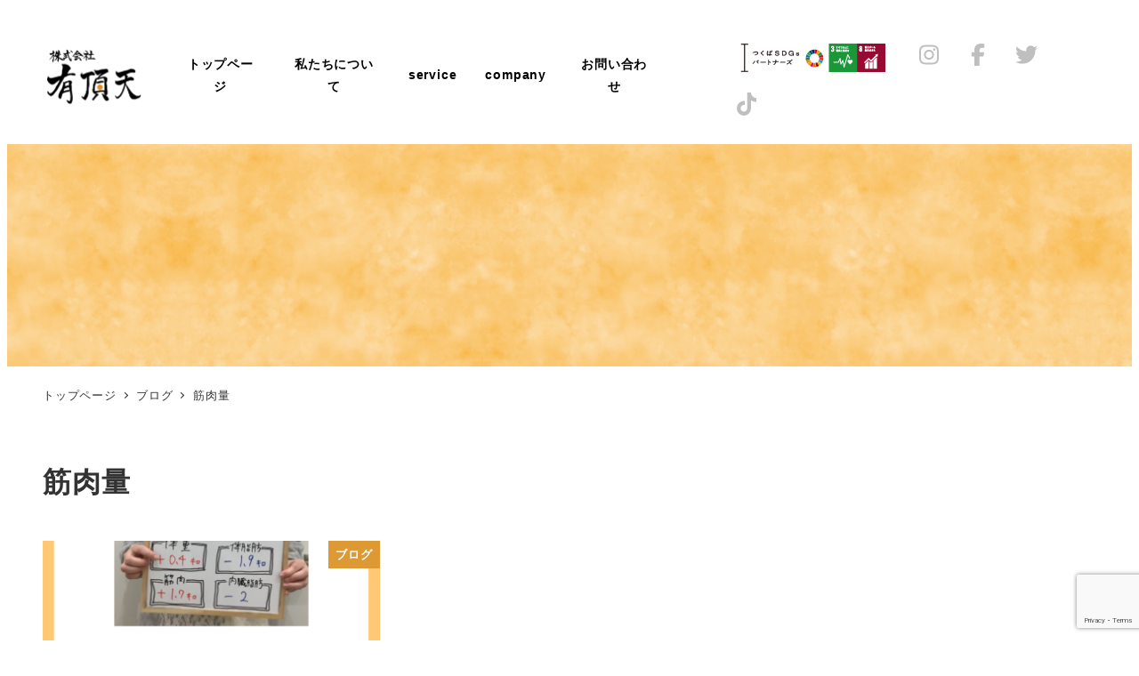

--- FILE ---
content_type: text/html; charset=UTF-8
request_url: https://uc-10.com/tag/%E7%AD%8B%E8%82%89%E9%87%8F/
body_size: 15557
content:
<!DOCTYPE html>
<html dir="ltr" lang="ja" prefix="og: https://ogp.me/ns#" data-sticky-footer="true" data-scrolled="false">

<head>
			<meta charset="UTF-8">
		<meta name="viewport" content="width=device-width, initial-scale=1, minimum-scale=1, viewport-fit=cover">
		<title>筋肉量 - 株式会社有頂天</title>

		<!-- All in One SEO 4.9.3 - aioseo.com -->
	<meta name="robots" content="max-image-preview:large" />
	<link rel="canonical" href="https://uc-10.com/tag/%e7%ad%8b%e8%82%89%e9%87%8f/" />
	<meta name="generator" content="All in One SEO (AIOSEO) 4.9.3" />

		<meta name="google-site-verification" content="orlRLwZSwlacTzwFEcCXMwUu-In0suiikmIwaySnEwc" />
<script type="application/ld+json">{"@context":"https://schema.org","@type":"HealthClub","name":"株式会社有頂天","address":{"@type":"PostalAddress","streetAddress":"吾妻2丁目5番地1","addressLocality":"つくば市","addressRegion":"茨城県","postalCode":"305-0031","addressCountry":"JP"},"telephone":"+81-90-3686-0518","logo":"https://uc-10.com/wp-content/uploads/2022/01/logo.png","url":"https://uc-10.com/"}</script>
		<script type="application/ld+json" class="aioseo-schema">
			{"@context":"https:\/\/schema.org","@graph":[{"@type":"BreadcrumbList","@id":"https:\/\/uc-10.com\/tag\/%E7%AD%8B%E8%82%89%E9%87%8F\/#breadcrumblist","itemListElement":[{"@type":"ListItem","@id":"https:\/\/uc-10.com#listItem","position":1,"name":"\u30db\u30fc\u30e0","item":"https:\/\/uc-10.com","nextItem":{"@type":"ListItem","@id":"https:\/\/uc-10.com\/tag\/%e7%ad%8b%e8%82%89%e9%87%8f\/#listItem","name":"\u7b4b\u8089\u91cf"}},{"@type":"ListItem","@id":"https:\/\/uc-10.com\/tag\/%e7%ad%8b%e8%82%89%e9%87%8f\/#listItem","position":2,"name":"\u7b4b\u8089\u91cf","previousItem":{"@type":"ListItem","@id":"https:\/\/uc-10.com#listItem","name":"\u30db\u30fc\u30e0"}}]},{"@type":"CollectionPage","@id":"https:\/\/uc-10.com\/tag\/%E7%AD%8B%E8%82%89%E9%87%8F\/#collectionpage","url":"https:\/\/uc-10.com\/tag\/%E7%AD%8B%E8%82%89%E9%87%8F\/","name":"\u7b4b\u8089\u91cf - \u682a\u5f0f\u4f1a\u793e\u6709\u9802\u5929","inLanguage":"ja","isPartOf":{"@id":"https:\/\/uc-10.com\/#website"},"breadcrumb":{"@id":"https:\/\/uc-10.com\/tag\/%E7%AD%8B%E8%82%89%E9%87%8F\/#breadcrumblist"}},{"@type":"Organization","@id":"https:\/\/uc-10.com\/#organization","name":"\u682a\u5f0f\u4f1a\u793e\u6709\u9802\u5929","description":"\u300c\u591a\u304f\u306e\u4eba\u306b\u3001\u4eba\u751f\u3092\u697d\u3057\u304f\u904e\u3054\u305b\u308b\u305f\u3081\u306e\u30c4\u30fc\u30eb\u3092\u63d0\u4f9b\u3057\u3001\u6709\u9802\u5929\u306b\u306a\u308c\u308b\u77ac\u9593\u3092\u4e0e\u3048\u308b\u30b5\u30fc\u30d3\u30b9\u3092\u63d0\u4f9b\u3059\u308b\u3002\u300d","url":"https:\/\/uc-10.com\/","logo":{"@type":"ImageObject","url":"https:\/\/uc-10.com\/wp-content\/uploads\/2022\/01\/logo.png","@id":"https:\/\/uc-10.com\/tag\/%E7%AD%8B%E8%82%89%E9%87%8F\/#organizationLogo","width":233,"height":186},"image":{"@id":"https:\/\/uc-10.com\/tag\/%E7%AD%8B%E8%82%89%E9%87%8F\/#organizationLogo"}},{"@type":"WebSite","@id":"https:\/\/uc-10.com\/#website","url":"https:\/\/uc-10.com\/","name":"\u682a\u5f0f\u4f1a\u793e\u6709\u9802\u5929","description":"\u300c\u591a\u304f\u306e\u4eba\u306b\u3001\u4eba\u751f\u3092\u697d\u3057\u304f\u904e\u3054\u305b\u308b\u305f\u3081\u306e\u30c4\u30fc\u30eb\u3092\u63d0\u4f9b\u3057\u3001\u6709\u9802\u5929\u306b\u306a\u308c\u308b\u77ac\u9593\u3092\u4e0e\u3048\u308b\u30b5\u30fc\u30d3\u30b9\u3092\u63d0\u4f9b\u3059\u308b\u3002\u300d","inLanguage":"ja","publisher":{"@id":"https:\/\/uc-10.com\/#organization"}}]}
		</script>
		<!-- All in One SEO -->

					<meta property="og:title" content="筋肉量">
		
					<meta property="og:type" content="blog">
		
					<meta property="og:url" content="https://uc-10.com/tag/%e7%ad%8b%e8%82%89%e9%87%8f/">
		
		
					<meta property="og:site_name" content="株式会社有頂天">
		
					<meta property="og:description" content="「多くの人に、人生を楽しく過ごせるためのツールを提供し、有頂天になれる瞬間を与えるサービスを提供する。」">
		
					<meta property="og:locale" content="ja_JP">
		
				<link rel='dns-prefetch' href='//www.google.com' />
<link rel="alternate" type="application/rss+xml" title="株式会社有頂天 &raquo; フィード" href="https://uc-10.com/feed/" />
<link rel="alternate" type="application/rss+xml" title="株式会社有頂天 &raquo; コメントフィード" href="https://uc-10.com/comments/feed/" />
		<link rel="profile" href="http://gmpg.org/xfn/11">
				<link rel="alternate" type="application/rss+xml" title="株式会社有頂天 &raquo; 筋肉量 タグのフィード" href="https://uc-10.com/tag/%e7%ad%8b%e8%82%89%e9%87%8f/feed/" />
<style id='wp-img-auto-sizes-contain-inline-css' type='text/css'>
img:is([sizes=auto i],[sizes^="auto," i]){contain-intrinsic-size:3000px 1500px}
/*# sourceURL=wp-img-auto-sizes-contain-inline-css */
</style>
<link rel='stylesheet' id='slick-carousel-css' href='https://uc-10.com/wp-content/themes/snow-monkey/vendor/inc2734/wp-awesome-widgets/src/assets/packages/slick-carousel/slick/slick.css?ver=1721996375' type='text/css' media='all' />
<link rel='stylesheet' id='slick-carousel-theme-css' href='https://uc-10.com/wp-content/themes/snow-monkey/vendor/inc2734/wp-awesome-widgets/src/assets/packages/slick-carousel/slick/slick-theme.css?ver=1721996375' type='text/css' media='all' />
<link rel='stylesheet' id='wp-awesome-widgets-css' href='https://uc-10.com/wp-content/themes/snow-monkey/vendor/inc2734/wp-awesome-widgets/src/assets/css/app.css?ver=1721996375' type='text/css' media='all' />
<link rel='stylesheet' id='wp-share-buttons-css' href='https://uc-10.com/wp-content/themes/snow-monkey/vendor/inc2734/wp-share-buttons/src/assets/css/wp-share-buttons.css?ver=1721996375' type='text/css' media='all' />
<link rel='stylesheet' id='wp-pure-css-gallery-css' href='https://uc-10.com/wp-content/themes/snow-monkey/vendor/inc2734/wp-pure-css-gallery/src/assets/css/wp-pure-css-gallery.css?ver=1721996375' type='text/css' media='all' />
<style id='wp-emoji-styles-inline-css' type='text/css'>

	img.wp-smiley, img.emoji {
		display: inline !important;
		border: none !important;
		box-shadow: none !important;
		height: 1em !important;
		width: 1em !important;
		margin: 0 0.07em !important;
		vertical-align: -0.1em !important;
		background: none !important;
		padding: 0 !important;
	}
/*# sourceURL=wp-emoji-styles-inline-css */
</style>
<style id='wp-block-library-inline-css' type='text/css'>
:root{--wp-block-synced-color:#7a00df;--wp-block-synced-color--rgb:122,0,223;--wp-bound-block-color:var(--wp-block-synced-color);--wp-editor-canvas-background:#ddd;--wp-admin-theme-color:#007cba;--wp-admin-theme-color--rgb:0,124,186;--wp-admin-theme-color-darker-10:#006ba1;--wp-admin-theme-color-darker-10--rgb:0,107,160.5;--wp-admin-theme-color-darker-20:#005a87;--wp-admin-theme-color-darker-20--rgb:0,90,135;--wp-admin-border-width-focus:2px}@media (min-resolution:192dpi){:root{--wp-admin-border-width-focus:1.5px}}.wp-element-button{cursor:pointer}:root .has-very-light-gray-background-color{background-color:#eee}:root .has-very-dark-gray-background-color{background-color:#313131}:root .has-very-light-gray-color{color:#eee}:root .has-very-dark-gray-color{color:#313131}:root .has-vivid-green-cyan-to-vivid-cyan-blue-gradient-background{background:linear-gradient(135deg,#00d084,#0693e3)}:root .has-purple-crush-gradient-background{background:linear-gradient(135deg,#34e2e4,#4721fb 50%,#ab1dfe)}:root .has-hazy-dawn-gradient-background{background:linear-gradient(135deg,#faaca8,#dad0ec)}:root .has-subdued-olive-gradient-background{background:linear-gradient(135deg,#fafae1,#67a671)}:root .has-atomic-cream-gradient-background{background:linear-gradient(135deg,#fdd79a,#004a59)}:root .has-nightshade-gradient-background{background:linear-gradient(135deg,#330968,#31cdcf)}:root .has-midnight-gradient-background{background:linear-gradient(135deg,#020381,#2874fc)}:root{--wp--preset--font-size--normal:16px;--wp--preset--font-size--huge:42px}.has-regular-font-size{font-size:1em}.has-larger-font-size{font-size:2.625em}.has-normal-font-size{font-size:var(--wp--preset--font-size--normal)}.has-huge-font-size{font-size:var(--wp--preset--font-size--huge)}.has-text-align-center{text-align:center}.has-text-align-left{text-align:left}.has-text-align-right{text-align:right}.has-fit-text{white-space:nowrap!important}#end-resizable-editor-section{display:none}.aligncenter{clear:both}.items-justified-left{justify-content:flex-start}.items-justified-center{justify-content:center}.items-justified-right{justify-content:flex-end}.items-justified-space-between{justify-content:space-between}.screen-reader-text{border:0;clip-path:inset(50%);height:1px;margin:-1px;overflow:hidden;padding:0;position:absolute;width:1px;word-wrap:normal!important}.screen-reader-text:focus{background-color:#ddd;clip-path:none;color:#444;display:block;font-size:1em;height:auto;left:5px;line-height:normal;padding:15px 23px 14px;text-decoration:none;top:5px;width:auto;z-index:100000}html :where(.has-border-color){border-style:solid}html :where([style*=border-top-color]){border-top-style:solid}html :where([style*=border-right-color]){border-right-style:solid}html :where([style*=border-bottom-color]){border-bottom-style:solid}html :where([style*=border-left-color]){border-left-style:solid}html :where([style*=border-width]){border-style:solid}html :where([style*=border-top-width]){border-top-style:solid}html :where([style*=border-right-width]){border-right-style:solid}html :where([style*=border-bottom-width]){border-bottom-style:solid}html :where([style*=border-left-width]){border-left-style:solid}html :where(img[class*=wp-image-]){height:auto;max-width:100%}:where(figure){margin:0 0 1em}html :where(.is-position-sticky){--wp-admin--admin-bar--position-offset:var(--wp-admin--admin-bar--height,0px)}@media screen and (max-width:600px){html :where(.is-position-sticky){--wp-admin--admin-bar--position-offset:0px}}

/*# sourceURL=wp-block-library-inline-css */
</style><style id='wp-block-image-inline-css' type='text/css'>
.wp-block-image>a,.wp-block-image>figure>a{display:inline-block}.wp-block-image img{box-sizing:border-box;height:auto;max-width:100%;vertical-align:bottom}@media not (prefers-reduced-motion){.wp-block-image img.hide{visibility:hidden}.wp-block-image img.show{animation:show-content-image .4s}}.wp-block-image[style*=border-radius] img,.wp-block-image[style*=border-radius]>a{border-radius:inherit}.wp-block-image.has-custom-border img{box-sizing:border-box}.wp-block-image.aligncenter{text-align:center}.wp-block-image.alignfull>a,.wp-block-image.alignwide>a{width:100%}.wp-block-image.alignfull img,.wp-block-image.alignwide img{height:auto;width:100%}.wp-block-image .aligncenter,.wp-block-image .alignleft,.wp-block-image .alignright,.wp-block-image.aligncenter,.wp-block-image.alignleft,.wp-block-image.alignright{display:table}.wp-block-image .aligncenter>figcaption,.wp-block-image .alignleft>figcaption,.wp-block-image .alignright>figcaption,.wp-block-image.aligncenter>figcaption,.wp-block-image.alignleft>figcaption,.wp-block-image.alignright>figcaption{caption-side:bottom;display:table-caption}.wp-block-image .alignleft{float:left;margin:.5em 1em .5em 0}.wp-block-image .alignright{float:right;margin:.5em 0 .5em 1em}.wp-block-image .aligncenter{margin-left:auto;margin-right:auto}.wp-block-image :where(figcaption){margin-bottom:1em;margin-top:.5em}.wp-block-image.is-style-circle-mask img{border-radius:9999px}@supports ((-webkit-mask-image:none) or (mask-image:none)) or (-webkit-mask-image:none){.wp-block-image.is-style-circle-mask img{border-radius:0;-webkit-mask-image:url('data:image/svg+xml;utf8,<svg viewBox="0 0 100 100" xmlns="http://www.w3.org/2000/svg"><circle cx="50" cy="50" r="50"/></svg>');mask-image:url('data:image/svg+xml;utf8,<svg viewBox="0 0 100 100" xmlns="http://www.w3.org/2000/svg"><circle cx="50" cy="50" r="50"/></svg>');mask-mode:alpha;-webkit-mask-position:center;mask-position:center;-webkit-mask-repeat:no-repeat;mask-repeat:no-repeat;-webkit-mask-size:contain;mask-size:contain}}:root :where(.wp-block-image.is-style-rounded img,.wp-block-image .is-style-rounded img){border-radius:9999px}.wp-block-image figure{margin:0}.wp-lightbox-container{display:flex;flex-direction:column;position:relative}.wp-lightbox-container img{cursor:zoom-in}.wp-lightbox-container img:hover+button{opacity:1}.wp-lightbox-container button{align-items:center;backdrop-filter:blur(16px) saturate(180%);background-color:#5a5a5a40;border:none;border-radius:4px;cursor:zoom-in;display:flex;height:20px;justify-content:center;opacity:0;padding:0;position:absolute;right:16px;text-align:center;top:16px;width:20px;z-index:100}@media not (prefers-reduced-motion){.wp-lightbox-container button{transition:opacity .2s ease}}.wp-lightbox-container button:focus-visible{outline:3px auto #5a5a5a40;outline:3px auto -webkit-focus-ring-color;outline-offset:3px}.wp-lightbox-container button:hover{cursor:pointer;opacity:1}.wp-lightbox-container button:focus{opacity:1}.wp-lightbox-container button:focus,.wp-lightbox-container button:hover,.wp-lightbox-container button:not(:hover):not(:active):not(.has-background){background-color:#5a5a5a40;border:none}.wp-lightbox-overlay{box-sizing:border-box;cursor:zoom-out;height:100vh;left:0;overflow:hidden;position:fixed;top:0;visibility:hidden;width:100%;z-index:100000}.wp-lightbox-overlay .close-button{align-items:center;cursor:pointer;display:flex;justify-content:center;min-height:40px;min-width:40px;padding:0;position:absolute;right:calc(env(safe-area-inset-right) + 16px);top:calc(env(safe-area-inset-top) + 16px);z-index:5000000}.wp-lightbox-overlay .close-button:focus,.wp-lightbox-overlay .close-button:hover,.wp-lightbox-overlay .close-button:not(:hover):not(:active):not(.has-background){background:none;border:none}.wp-lightbox-overlay .lightbox-image-container{height:var(--wp--lightbox-container-height);left:50%;overflow:hidden;position:absolute;top:50%;transform:translate(-50%,-50%);transform-origin:top left;width:var(--wp--lightbox-container-width);z-index:9999999999}.wp-lightbox-overlay .wp-block-image{align-items:center;box-sizing:border-box;display:flex;height:100%;justify-content:center;margin:0;position:relative;transform-origin:0 0;width:100%;z-index:3000000}.wp-lightbox-overlay .wp-block-image img{height:var(--wp--lightbox-image-height);min-height:var(--wp--lightbox-image-height);min-width:var(--wp--lightbox-image-width);width:var(--wp--lightbox-image-width)}.wp-lightbox-overlay .wp-block-image figcaption{display:none}.wp-lightbox-overlay button{background:none;border:none}.wp-lightbox-overlay .scrim{background-color:#fff;height:100%;opacity:.9;position:absolute;width:100%;z-index:2000000}.wp-lightbox-overlay.active{visibility:visible}@media not (prefers-reduced-motion){.wp-lightbox-overlay.active{animation:turn-on-visibility .25s both}.wp-lightbox-overlay.active img{animation:turn-on-visibility .35s both}.wp-lightbox-overlay.show-closing-animation:not(.active){animation:turn-off-visibility .35s both}.wp-lightbox-overlay.show-closing-animation:not(.active) img{animation:turn-off-visibility .25s both}.wp-lightbox-overlay.zoom.active{animation:none;opacity:1;visibility:visible}.wp-lightbox-overlay.zoom.active .lightbox-image-container{animation:lightbox-zoom-in .4s}.wp-lightbox-overlay.zoom.active .lightbox-image-container img{animation:none}.wp-lightbox-overlay.zoom.active .scrim{animation:turn-on-visibility .4s forwards}.wp-lightbox-overlay.zoom.show-closing-animation:not(.active){animation:none}.wp-lightbox-overlay.zoom.show-closing-animation:not(.active) .lightbox-image-container{animation:lightbox-zoom-out .4s}.wp-lightbox-overlay.zoom.show-closing-animation:not(.active) .lightbox-image-container img{animation:none}.wp-lightbox-overlay.zoom.show-closing-animation:not(.active) .scrim{animation:turn-off-visibility .4s forwards}}@keyframes show-content-image{0%{visibility:hidden}99%{visibility:hidden}to{visibility:visible}}@keyframes turn-on-visibility{0%{opacity:0}to{opacity:1}}@keyframes turn-off-visibility{0%{opacity:1;visibility:visible}99%{opacity:0;visibility:visible}to{opacity:0;visibility:hidden}}@keyframes lightbox-zoom-in{0%{transform:translate(calc((-100vw + var(--wp--lightbox-scrollbar-width))/2 + var(--wp--lightbox-initial-left-position)),calc(-50vh + var(--wp--lightbox-initial-top-position))) scale(var(--wp--lightbox-scale))}to{transform:translate(-50%,-50%) scale(1)}}@keyframes lightbox-zoom-out{0%{transform:translate(-50%,-50%) scale(1);visibility:visible}99%{visibility:visible}to{transform:translate(calc((-100vw + var(--wp--lightbox-scrollbar-width))/2 + var(--wp--lightbox-initial-left-position)),calc(-50vh + var(--wp--lightbox-initial-top-position))) scale(var(--wp--lightbox-scale));visibility:hidden}}
/*# sourceURL=https://uc-10.com/wp-includes/blocks/image/style.min.css */
</style>
<style id='global-styles-inline-css' type='text/css'>
:root{--wp--preset--aspect-ratio--square: 1;--wp--preset--aspect-ratio--4-3: 4/3;--wp--preset--aspect-ratio--3-4: 3/4;--wp--preset--aspect-ratio--3-2: 3/2;--wp--preset--aspect-ratio--2-3: 2/3;--wp--preset--aspect-ratio--16-9: 16/9;--wp--preset--aspect-ratio--9-16: 9/16;--wp--preset--color--black: #000000;--wp--preset--color--cyan-bluish-gray: #abb8c3;--wp--preset--color--white: #ffffff;--wp--preset--color--pale-pink: #f78da7;--wp--preset--color--vivid-red: #cf2e2e;--wp--preset--color--luminous-vivid-orange: #ff6900;--wp--preset--color--luminous-vivid-amber: #fcb900;--wp--preset--color--light-green-cyan: #7bdcb5;--wp--preset--color--vivid-green-cyan: #00d084;--wp--preset--color--pale-cyan-blue: #8ed1fc;--wp--preset--color--vivid-cyan-blue: #0693e3;--wp--preset--color--vivid-purple: #9b51e0;--wp--preset--color--sm-accent: var(--accent-color);--wp--preset--color--sm-sub-accent: var(--sub-accent-color);--wp--preset--color--sm-text: var(--_color-text);--wp--preset--color--sm-text-alt: var(--_color-white);--wp--preset--color--sm-lightest-gray: var(--_lightest-color-gray);--wp--preset--color--sm-lighter-gray: var(--_lighter-color-gray);--wp--preset--color--sm-light-gray: var(--_light-color-gray);--wp--preset--color--sm-gray: var(--_color-gray);--wp--preset--color--sm-dark-gray: var(--_dark-color-gray);--wp--preset--color--sm-darker-gray: var(--_darker-color-gray);--wp--preset--color--sm-darkest-gray: var(--_darkest-color-gray);--wp--preset--gradient--vivid-cyan-blue-to-vivid-purple: linear-gradient(135deg,rgb(6,147,227) 0%,rgb(155,81,224) 100%);--wp--preset--gradient--light-green-cyan-to-vivid-green-cyan: linear-gradient(135deg,rgb(122,220,180) 0%,rgb(0,208,130) 100%);--wp--preset--gradient--luminous-vivid-amber-to-luminous-vivid-orange: linear-gradient(135deg,rgb(252,185,0) 0%,rgb(255,105,0) 100%);--wp--preset--gradient--luminous-vivid-orange-to-vivid-red: linear-gradient(135deg,rgb(255,105,0) 0%,rgb(207,46,46) 100%);--wp--preset--gradient--very-light-gray-to-cyan-bluish-gray: linear-gradient(135deg,rgb(238,238,238) 0%,rgb(169,184,195) 100%);--wp--preset--gradient--cool-to-warm-spectrum: linear-gradient(135deg,rgb(74,234,220) 0%,rgb(151,120,209) 20%,rgb(207,42,186) 40%,rgb(238,44,130) 60%,rgb(251,105,98) 80%,rgb(254,248,76) 100%);--wp--preset--gradient--blush-light-purple: linear-gradient(135deg,rgb(255,206,236) 0%,rgb(152,150,240) 100%);--wp--preset--gradient--blush-bordeaux: linear-gradient(135deg,rgb(254,205,165) 0%,rgb(254,45,45) 50%,rgb(107,0,62) 100%);--wp--preset--gradient--luminous-dusk: linear-gradient(135deg,rgb(255,203,112) 0%,rgb(199,81,192) 50%,rgb(65,88,208) 100%);--wp--preset--gradient--pale-ocean: linear-gradient(135deg,rgb(255,245,203) 0%,rgb(182,227,212) 50%,rgb(51,167,181) 100%);--wp--preset--gradient--electric-grass: linear-gradient(135deg,rgb(202,248,128) 0%,rgb(113,206,126) 100%);--wp--preset--gradient--midnight: linear-gradient(135deg,rgb(2,3,129) 0%,rgb(40,116,252) 100%);--wp--preset--font-size--small: 13px;--wp--preset--font-size--medium: 20px;--wp--preset--font-size--large: 36px;--wp--preset--font-size--x-large: 42px;--wp--preset--font-size--sm-xs: 0.8rem;--wp--preset--font-size--sm-s: 0.88rem;--wp--preset--font-size--sm-m: 1rem;--wp--preset--font-size--sm-l: 1.14rem;--wp--preset--font-size--sm-xl: 1.33rem;--wp--preset--font-size--sm-2-xl: 1.6rem;--wp--preset--font-size--sm-3-xl: 2rem;--wp--preset--font-size--sm-4-xl: 2.66rem;--wp--preset--font-size--sm-5-xl: 4rem;--wp--preset--font-size--sm-6-xl: 8rem;--wp--preset--spacing--20: var(--_s-2);--wp--preset--spacing--30: var(--_s-1);--wp--preset--spacing--40: var(--_s1);--wp--preset--spacing--50: var(--_s2);--wp--preset--spacing--60: var(--_s3);--wp--preset--spacing--70: var(--_s4);--wp--preset--spacing--80: var(--_s5);--wp--preset--shadow--natural: 6px 6px 9px rgba(0, 0, 0, 0.2);--wp--preset--shadow--deep: 12px 12px 50px rgba(0, 0, 0, 0.4);--wp--preset--shadow--sharp: 6px 6px 0px rgba(0, 0, 0, 0.2);--wp--preset--shadow--outlined: 6px 6px 0px -3px rgb(255, 255, 255), 6px 6px rgb(0, 0, 0);--wp--preset--shadow--crisp: 6px 6px 0px rgb(0, 0, 0);--wp--custom--slim-width: 46rem;--wp--custom--content-max-width: var(--_global--container-max-width);--wp--custom--content-width: var(--wp--custom--content-max-width);--wp--custom--content-wide-width: calc(var(--wp--custom--content-width) + 240px);--wp--custom--has-sidebar-main-basis: var(--wp--custom--slim-width);--wp--custom--has-sidebar-sidebar-basis: 336px;}:root { --wp--style--global--content-size: var(--wp--custom--content-width);--wp--style--global--wide-size: var(--wp--custom--content-wide-width); }:where(body) { margin: 0; }.wp-site-blocks > .alignleft { float: left; margin-right: 2em; }.wp-site-blocks > .alignright { float: right; margin-left: 2em; }.wp-site-blocks > .aligncenter { justify-content: center; margin-left: auto; margin-right: auto; }:where(.wp-site-blocks) > * { margin-block-start: var(--_margin1); margin-block-end: 0; }:where(.wp-site-blocks) > :first-child { margin-block-start: 0; }:where(.wp-site-blocks) > :last-child { margin-block-end: 0; }:root { --wp--style--block-gap: var(--_margin1); }:root :where(.is-layout-flow) > :first-child{margin-block-start: 0;}:root :where(.is-layout-flow) > :last-child{margin-block-end: 0;}:root :where(.is-layout-flow) > *{margin-block-start: var(--_margin1);margin-block-end: 0;}:root :where(.is-layout-constrained) > :first-child{margin-block-start: 0;}:root :where(.is-layout-constrained) > :last-child{margin-block-end: 0;}:root :where(.is-layout-constrained) > *{margin-block-start: var(--_margin1);margin-block-end: 0;}:root :where(.is-layout-flex){gap: var(--_margin1);}:root :where(.is-layout-grid){gap: var(--_margin1);}.is-layout-flow > .alignleft{float: left;margin-inline-start: 0;margin-inline-end: 2em;}.is-layout-flow > .alignright{float: right;margin-inline-start: 2em;margin-inline-end: 0;}.is-layout-flow > .aligncenter{margin-left: auto !important;margin-right: auto !important;}.is-layout-constrained > .alignleft{float: left;margin-inline-start: 0;margin-inline-end: 2em;}.is-layout-constrained > .alignright{float: right;margin-inline-start: 2em;margin-inline-end: 0;}.is-layout-constrained > .aligncenter{margin-left: auto !important;margin-right: auto !important;}.is-layout-constrained > :where(:not(.alignleft):not(.alignright):not(.alignfull)){max-width: var(--wp--style--global--content-size);margin-left: auto !important;margin-right: auto !important;}.is-layout-constrained > .alignwide{max-width: var(--wp--style--global--wide-size);}body .is-layout-flex{display: flex;}.is-layout-flex{flex-wrap: wrap;align-items: center;}.is-layout-flex > :is(*, div){margin: 0;}body .is-layout-grid{display: grid;}.is-layout-grid > :is(*, div){margin: 0;}body{padding-top: 0px;padding-right: 0px;padding-bottom: 0px;padding-left: 0px;}a:where(:not(.wp-element-button)){color: var(--wp--preset--color--sm-accent);text-decoration: underline;}:root :where(.wp-element-button, .wp-block-button__link){background-color: var(--wp--preset--color--sm-accent);border-radius: var(--_global--border-radius);border-width: 0;color: var(--wp--preset--color--sm-text-alt);font-family: inherit;font-size: inherit;font-style: inherit;font-weight: inherit;letter-spacing: inherit;line-height: inherit;padding-top: calc(var(--_padding-1) * .5);padding-right: var(--_padding-1);padding-bottom: calc(var(--_padding-1) * .5);padding-left: var(--_padding-1);text-decoration: none;text-transform: inherit;}.has-black-color{color: var(--wp--preset--color--black) !important;}.has-cyan-bluish-gray-color{color: var(--wp--preset--color--cyan-bluish-gray) !important;}.has-white-color{color: var(--wp--preset--color--white) !important;}.has-pale-pink-color{color: var(--wp--preset--color--pale-pink) !important;}.has-vivid-red-color{color: var(--wp--preset--color--vivid-red) !important;}.has-luminous-vivid-orange-color{color: var(--wp--preset--color--luminous-vivid-orange) !important;}.has-luminous-vivid-amber-color{color: var(--wp--preset--color--luminous-vivid-amber) !important;}.has-light-green-cyan-color{color: var(--wp--preset--color--light-green-cyan) !important;}.has-vivid-green-cyan-color{color: var(--wp--preset--color--vivid-green-cyan) !important;}.has-pale-cyan-blue-color{color: var(--wp--preset--color--pale-cyan-blue) !important;}.has-vivid-cyan-blue-color{color: var(--wp--preset--color--vivid-cyan-blue) !important;}.has-vivid-purple-color{color: var(--wp--preset--color--vivid-purple) !important;}.has-sm-accent-color{color: var(--wp--preset--color--sm-accent) !important;}.has-sm-sub-accent-color{color: var(--wp--preset--color--sm-sub-accent) !important;}.has-sm-text-color{color: var(--wp--preset--color--sm-text) !important;}.has-sm-text-alt-color{color: var(--wp--preset--color--sm-text-alt) !important;}.has-sm-lightest-gray-color{color: var(--wp--preset--color--sm-lightest-gray) !important;}.has-sm-lighter-gray-color{color: var(--wp--preset--color--sm-lighter-gray) !important;}.has-sm-light-gray-color{color: var(--wp--preset--color--sm-light-gray) !important;}.has-sm-gray-color{color: var(--wp--preset--color--sm-gray) !important;}.has-sm-dark-gray-color{color: var(--wp--preset--color--sm-dark-gray) !important;}.has-sm-darker-gray-color{color: var(--wp--preset--color--sm-darker-gray) !important;}.has-sm-darkest-gray-color{color: var(--wp--preset--color--sm-darkest-gray) !important;}.has-black-background-color{background-color: var(--wp--preset--color--black) !important;}.has-cyan-bluish-gray-background-color{background-color: var(--wp--preset--color--cyan-bluish-gray) !important;}.has-white-background-color{background-color: var(--wp--preset--color--white) !important;}.has-pale-pink-background-color{background-color: var(--wp--preset--color--pale-pink) !important;}.has-vivid-red-background-color{background-color: var(--wp--preset--color--vivid-red) !important;}.has-luminous-vivid-orange-background-color{background-color: var(--wp--preset--color--luminous-vivid-orange) !important;}.has-luminous-vivid-amber-background-color{background-color: var(--wp--preset--color--luminous-vivid-amber) !important;}.has-light-green-cyan-background-color{background-color: var(--wp--preset--color--light-green-cyan) !important;}.has-vivid-green-cyan-background-color{background-color: var(--wp--preset--color--vivid-green-cyan) !important;}.has-pale-cyan-blue-background-color{background-color: var(--wp--preset--color--pale-cyan-blue) !important;}.has-vivid-cyan-blue-background-color{background-color: var(--wp--preset--color--vivid-cyan-blue) !important;}.has-vivid-purple-background-color{background-color: var(--wp--preset--color--vivid-purple) !important;}.has-sm-accent-background-color{background-color: var(--wp--preset--color--sm-accent) !important;}.has-sm-sub-accent-background-color{background-color: var(--wp--preset--color--sm-sub-accent) !important;}.has-sm-text-background-color{background-color: var(--wp--preset--color--sm-text) !important;}.has-sm-text-alt-background-color{background-color: var(--wp--preset--color--sm-text-alt) !important;}.has-sm-lightest-gray-background-color{background-color: var(--wp--preset--color--sm-lightest-gray) !important;}.has-sm-lighter-gray-background-color{background-color: var(--wp--preset--color--sm-lighter-gray) !important;}.has-sm-light-gray-background-color{background-color: var(--wp--preset--color--sm-light-gray) !important;}.has-sm-gray-background-color{background-color: var(--wp--preset--color--sm-gray) !important;}.has-sm-dark-gray-background-color{background-color: var(--wp--preset--color--sm-dark-gray) !important;}.has-sm-darker-gray-background-color{background-color: var(--wp--preset--color--sm-darker-gray) !important;}.has-sm-darkest-gray-background-color{background-color: var(--wp--preset--color--sm-darkest-gray) !important;}.has-black-border-color{border-color: var(--wp--preset--color--black) !important;}.has-cyan-bluish-gray-border-color{border-color: var(--wp--preset--color--cyan-bluish-gray) !important;}.has-white-border-color{border-color: var(--wp--preset--color--white) !important;}.has-pale-pink-border-color{border-color: var(--wp--preset--color--pale-pink) !important;}.has-vivid-red-border-color{border-color: var(--wp--preset--color--vivid-red) !important;}.has-luminous-vivid-orange-border-color{border-color: var(--wp--preset--color--luminous-vivid-orange) !important;}.has-luminous-vivid-amber-border-color{border-color: var(--wp--preset--color--luminous-vivid-amber) !important;}.has-light-green-cyan-border-color{border-color: var(--wp--preset--color--light-green-cyan) !important;}.has-vivid-green-cyan-border-color{border-color: var(--wp--preset--color--vivid-green-cyan) !important;}.has-pale-cyan-blue-border-color{border-color: var(--wp--preset--color--pale-cyan-blue) !important;}.has-vivid-cyan-blue-border-color{border-color: var(--wp--preset--color--vivid-cyan-blue) !important;}.has-vivid-purple-border-color{border-color: var(--wp--preset--color--vivid-purple) !important;}.has-sm-accent-border-color{border-color: var(--wp--preset--color--sm-accent) !important;}.has-sm-sub-accent-border-color{border-color: var(--wp--preset--color--sm-sub-accent) !important;}.has-sm-text-border-color{border-color: var(--wp--preset--color--sm-text) !important;}.has-sm-text-alt-border-color{border-color: var(--wp--preset--color--sm-text-alt) !important;}.has-sm-lightest-gray-border-color{border-color: var(--wp--preset--color--sm-lightest-gray) !important;}.has-sm-lighter-gray-border-color{border-color: var(--wp--preset--color--sm-lighter-gray) !important;}.has-sm-light-gray-border-color{border-color: var(--wp--preset--color--sm-light-gray) !important;}.has-sm-gray-border-color{border-color: var(--wp--preset--color--sm-gray) !important;}.has-sm-dark-gray-border-color{border-color: var(--wp--preset--color--sm-dark-gray) !important;}.has-sm-darker-gray-border-color{border-color: var(--wp--preset--color--sm-darker-gray) !important;}.has-sm-darkest-gray-border-color{border-color: var(--wp--preset--color--sm-darkest-gray) !important;}.has-vivid-cyan-blue-to-vivid-purple-gradient-background{background: var(--wp--preset--gradient--vivid-cyan-blue-to-vivid-purple) !important;}.has-light-green-cyan-to-vivid-green-cyan-gradient-background{background: var(--wp--preset--gradient--light-green-cyan-to-vivid-green-cyan) !important;}.has-luminous-vivid-amber-to-luminous-vivid-orange-gradient-background{background: var(--wp--preset--gradient--luminous-vivid-amber-to-luminous-vivid-orange) !important;}.has-luminous-vivid-orange-to-vivid-red-gradient-background{background: var(--wp--preset--gradient--luminous-vivid-orange-to-vivid-red) !important;}.has-very-light-gray-to-cyan-bluish-gray-gradient-background{background: var(--wp--preset--gradient--very-light-gray-to-cyan-bluish-gray) !important;}.has-cool-to-warm-spectrum-gradient-background{background: var(--wp--preset--gradient--cool-to-warm-spectrum) !important;}.has-blush-light-purple-gradient-background{background: var(--wp--preset--gradient--blush-light-purple) !important;}.has-blush-bordeaux-gradient-background{background: var(--wp--preset--gradient--blush-bordeaux) !important;}.has-luminous-dusk-gradient-background{background: var(--wp--preset--gradient--luminous-dusk) !important;}.has-pale-ocean-gradient-background{background: var(--wp--preset--gradient--pale-ocean) !important;}.has-electric-grass-gradient-background{background: var(--wp--preset--gradient--electric-grass) !important;}.has-midnight-gradient-background{background: var(--wp--preset--gradient--midnight) !important;}.has-small-font-size{font-size: var(--wp--preset--font-size--small) !important;}.has-medium-font-size{font-size: var(--wp--preset--font-size--medium) !important;}.has-large-font-size{font-size: var(--wp--preset--font-size--large) !important;}.has-x-large-font-size{font-size: var(--wp--preset--font-size--x-large) !important;}.has-sm-xs-font-size{font-size: var(--wp--preset--font-size--sm-xs) !important;}.has-sm-s-font-size{font-size: var(--wp--preset--font-size--sm-s) !important;}.has-sm-m-font-size{font-size: var(--wp--preset--font-size--sm-m) !important;}.has-sm-l-font-size{font-size: var(--wp--preset--font-size--sm-l) !important;}.has-sm-xl-font-size{font-size: var(--wp--preset--font-size--sm-xl) !important;}.has-sm-2-xl-font-size{font-size: var(--wp--preset--font-size--sm-2-xl) !important;}.has-sm-3-xl-font-size{font-size: var(--wp--preset--font-size--sm-3-xl) !important;}.has-sm-4-xl-font-size{font-size: var(--wp--preset--font-size--sm-4-xl) !important;}.has-sm-5-xl-font-size{font-size: var(--wp--preset--font-size--sm-5-xl) !important;}.has-sm-6-xl-font-size{font-size: var(--wp--preset--font-size--sm-6-xl) !important;}
/*# sourceURL=global-styles-inline-css */
</style>

<link rel='stylesheet' id='wp-like-me-box-css' href='https://uc-10.com/wp-content/themes/snow-monkey/vendor/inc2734/wp-like-me-box/src/assets/css/wp-like-me-box.css?ver=1721996375' type='text/css' media='all' />
<link rel='stylesheet' id='wp-oembed-blog-card-css' href='https://uc-10.com/wp-content/themes/snow-monkey/vendor/inc2734/wp-oembed-blog-card/src/assets/css/app.css?ver=1721996375' type='text/css' media='all' />
<link rel='stylesheet' id='spider-css' href='https://uc-10.com/wp-content/plugins/snow-monkey-blocks/dist/packages/spider/dist/css/spider.css?ver=1766103815' type='text/css' media='all' />
<link rel='stylesheet' id='snow-monkey-blocks-css' href='https://uc-10.com/wp-content/plugins/snow-monkey-blocks/dist/css/blocks.css?ver=1766103815' type='text/css' media='all' />
<link rel='stylesheet' id='snow-monkey-app-css' href='https://uc-10.com/wp-content/themes/snow-monkey/assets/css/app/app.css?ver=1721996375' type='text/css' media='all' />
<style id='snow-monkey-app-inline-css' type='text/css'>
input[type="email"],input[type="number"],input[type="password"],input[type="search"],input[type="tel"],input[type="text"],input[type="url"],textarea { font-size: 16px }
:root { --_global--container-margin: var(--_s-1);--_margin-scale: 1;--_space: 1.5rem;--_space-unitless: 1.5;--accent-color: #dd9933;--wp--preset--color--accent-color: var(--accent-color);--dark-accent-color: #926118;--light-accent-color: #ecc58a;--lighter-accent-color: #f5e2c5;--lightest-accent-color: #f8ead5;--sub-accent-color: #707593;--wp--preset--color--sub-accent-color: var(--sub-accent-color);--dark-sub-accent-color: #444759;--light-sub-accent-color: #aaadbf;--lighter-sub-accent-color: #d1d3dd;--lightest-sub-accent-color: #dcdde4;--header-text-color: #000000;--overlay-header-text-color: #000000;--drop-nav-text-color: #000000;--_half-leading: 0.4;--font-family: "Helvetica Neue",Arial,"Hiragino Kaku Gothic ProN","Hiragino Sans","BIZ UDPGothic",Meiryo,sans-serif;--_global--font-family: var(--font-family);--_global--font-size-px: 16px }
@media (min-width: 1024px) { :root { --_global--container-margin: var(--_s2) } }
html { letter-spacing: 0.05rem }
.p-infobar__inner { background-color: #dd9933 }
.p-infobar__content { color: #ffffff }
/*# sourceURL=snow-monkey-app-inline-css */
</style>
<link rel='stylesheet' id='snow-monkey-editor-css' href='https://uc-10.com/wp-content/plugins/snow-monkey-editor/dist/css/app.css?ver=1763728307' type='text/css' media='all' />
<link rel='stylesheet' id='snow-monkey-editor@front-css' href='https://uc-10.com/wp-content/plugins/snow-monkey-editor/dist/css/front.css?ver=1763728307' type='text/css' media='all' />
<link rel='stylesheet' id='snow-monkey-forms-css' href='https://uc-10.com/wp-content/plugins/snow-monkey-forms/dist/css/app.css?ver=1767443549' type='text/css' media='all' />
<link rel='stylesheet' id='snow-monkey-snow-monkey-forms-app-css' href='https://uc-10.com/wp-content/themes/snow-monkey/assets/css/dependency/snow-monkey-forms/app.css?ver=1721996375' type='text/css' media='all' />
<link rel='stylesheet' id='snow-monkey-snow-monkey-forms-theme-css' href='https://uc-10.com/wp-content/themes/snow-monkey/assets/css/dependency/snow-monkey-forms/app-theme.css?ver=1721996375' type='text/css' media='all' />
<link rel='stylesheet' id='snow-monkey-snow-monkey-blocks-app-css' href='https://uc-10.com/wp-content/themes/snow-monkey/assets/css/dependency/snow-monkey-blocks/app.css?ver=1721996375' type='text/css' media='all' />
<link rel='stylesheet' id='snow-monkey-snow-monkey-blocks-theme-css' href='https://uc-10.com/wp-content/themes/snow-monkey/assets/css/dependency/snow-monkey-blocks/app-theme.css?ver=1721996375' type='text/css' media='all' />
<link rel='stylesheet' id='snow-monkey-blocks-spider-slider-style-css' href='https://uc-10.com/wp-content/plugins/snow-monkey-blocks/dist/blocks/spider-slider/style-index.css?ver=1766103815' type='text/css' media='all' />
<link rel='stylesheet' id='snow-monkey-blocks-background-parallax-css' href='https://uc-10.com/wp-content/plugins/snow-monkey-blocks/dist/css/background-parallax.css?ver=1766103815' type='text/css' media='all' />
<link rel='stylesheet' id='snow-monkey-editor@view-css' href='https://uc-10.com/wp-content/plugins/snow-monkey-editor/dist/css/view.css?ver=1763728307' type='text/css' media='all' />
<link rel='stylesheet' id='snow-monkey-theme-css' href='https://uc-10.com/wp-content/themes/snow-monkey/assets/css/app/app-theme.css?ver=1721996375' type='text/css' media='all' />
<style id='snow-monkey-theme-inline-css' type='text/css'>
:root { --entry-content-h2-background-color: #f7f7f7;--entry-content-h2-padding: calc(var(--_space) * 0.25) calc(var(--_space) * 0.25) calc(var(--_space) * 0.25) calc(var(--_space) * 0.5);--entry-content-h3-border-bottom: 1px solid #eee;--entry-content-h3-padding: 0 0 calc(var(--_space) * 0.25);--widget-title-display: flex;--widget-title-flex-direction: row;--widget-title-align-items: center;--widget-title-justify-content: center;--widget-title-pseudo-display: block;--widget-title-pseudo-content: "";--widget-title-pseudo-height: 1px;--widget-title-pseudo-background-color: #111;--widget-title-pseudo-flex: 1 0 0%;--widget-title-pseudo-min-width: 20px;--widget-title-before-margin-right: .5em;--widget-title-after-margin-left: .5em }
body { --entry-content-h2-border-left: 1px solid var(--wp--preset--color--sm-accent) }
/*# sourceURL=snow-monkey-theme-inline-css */
</style>
<style id='snow-monkey-inline-css' type='text/css'>
.c-site-branding__title .custom-logo { width: 93px; }@media (min-width: 64em) { .c-site-branding__title .custom-logo { width: 116px; } }
/*# sourceURL=snow-monkey-inline-css */
</style>
<link rel='stylesheet' id='snow-monkey-custom-widgets-app-css' href='https://uc-10.com/wp-content/themes/snow-monkey/assets/css/custom-widgets/app.css?ver=1721996375' type='text/css' media='all' />
<link rel='stylesheet' id='snow-monkey-custom-widgets-theme-css' href='https://uc-10.com/wp-content/themes/snow-monkey/assets/css/custom-widgets/app-theme.css?ver=1721996375' type='text/css' media='all' />
<style id='snow-monkey-custom-widgets-inline-css' type='text/css'>
.wpaw-site-branding__logo .custom-logo { width: 93px; }@media (min-width: 64em) { .wpaw-site-branding__logo .custom-logo { width: 116px; } }
/*# sourceURL=snow-monkey-custom-widgets-inline-css */
</style>
<link rel='stylesheet' id='snow-monkey-block-library-app-css' href='https://uc-10.com/wp-content/themes/snow-monkey/assets/css/block-library/app.css?ver=1721996375' type='text/css' media='all' />
<link rel='stylesheet' id='snow-monkey-block-library-theme-css' href='https://uc-10.com/wp-content/themes/snow-monkey/assets/css/block-library/app-theme.css?ver=1721996375' type='text/css' media='all' />
<script type="text/javascript" id="wp-oembed-blog-card-js-extra">
/* <![CDATA[ */
var WP_OEMBED_BLOG_CARD = {"endpoint":"https://uc-10.com/wp-json/wp-oembed-blog-card/v1"};
//# sourceURL=wp-oembed-blog-card-js-extra
/* ]]> */
</script>
<script type="text/javascript" src="https://uc-10.com/wp-content/themes/snow-monkey/vendor/inc2734/wp-oembed-blog-card/src/assets/js/app.js?ver=1721996375" id="wp-oembed-blog-card-js" defer="defer" data-wp-strategy="defer"></script>
<script type="text/javascript" src="https://uc-10.com/wp-content/themes/snow-monkey/vendor/inc2734/wp-contents-outline/src/assets/packages/@inc2734/contents-outline/dist/index.js?ver=1721996375" id="contents-outline-js" defer="defer" data-wp-strategy="defer"></script>
<script type="text/javascript" src="https://uc-10.com/wp-content/themes/snow-monkey/vendor/inc2734/wp-contents-outline/src/assets/js/app.js?ver=1721996375" id="wp-contents-outline-js" defer="defer" data-wp-strategy="defer"></script>
<script type="text/javascript" id="wp-share-buttons-js-extra">
/* <![CDATA[ */
var inc2734_wp_share_buttons = {"copy_success":"\u30b3\u30d4\u30fc\u3057\u307e\u3057\u305f\uff01","copy_failed":"\u30b3\u30d4\u30fc\u306b\u5931\u6557\u3057\u307e\u3057\u305f\uff01"};
//# sourceURL=wp-share-buttons-js-extra
/* ]]> */
</script>
<script type="text/javascript" src="https://uc-10.com/wp-content/themes/snow-monkey/vendor/inc2734/wp-share-buttons/src/assets/js/wp-share-buttons.js?ver=1721996375" id="wp-share-buttons-js" defer="defer" data-wp-strategy="defer"></script>
<script type="text/javascript" src="https://uc-10.com/wp-content/plugins/snow-monkey-blocks/dist/packages/spider/dist/js/spider.js?ver=1766103815" id="spider-js" defer="defer" data-wp-strategy="defer"></script>
<script type="text/javascript" src="https://uc-10.com/wp-content/themes/snow-monkey/assets/js/dependency/snow-monkey-blocks/app.js?ver=1721996375" id="snow-monkey-snow-monkey-blocks-js" defer="defer" data-wp-strategy="defer"></script>
<script type="text/javascript" src="https://uc-10.com/wp-content/plugins/snow-monkey-editor/dist/js/app.js?ver=1763728307" id="snow-monkey-editor-js" defer="defer" data-wp-strategy="defer"></script>
<script type="text/javascript" src="https://uc-10.com/wp-content/themes/snow-monkey/assets/js/widgets.js?ver=1721996375" id="snow-monkey-widgets-js" defer="defer" data-wp-strategy="defer"></script>
<script type="text/javascript" src="https://uc-10.com/wp-content/themes/snow-monkey/assets/js/drop-nav.js?ver=1721996375" id="snow-monkey-drop-nav-js" defer="defer" data-wp-strategy="defer"></script>
<script type="text/javascript" src="https://uc-10.com/wp-content/themes/snow-monkey/assets/js/hash-nav.js?ver=1721996375" id="snow-monkey-hash-nav-js" defer="defer" data-wp-strategy="defer"></script>
<script type="text/javascript" src="https://uc-10.com/wp-content/themes/snow-monkey/assets/js/smooth-scroll.js?ver=1721996375" id="snow-monkey-smooth-scroll-js" defer="defer" data-wp-strategy="defer"></script>
<script type="text/javascript" id="snow-monkey-js-extra">
/* <![CDATA[ */
var snow_monkey = {"home_url":"https://uc-10.com","children_expander_open_label":"\u30b5\u30d6\u30e1\u30cb\u30e5\u30fc\u3092\u958b\u304f","children_expander_close_label":"\u30b5\u30d6\u30e1\u30cb\u30e5\u30fc\u3092\u9589\u3058\u308b"};
var inc2734_wp_share_buttons_facebook = {"endpoint":"https://uc-10.com/wp-admin/admin-ajax.php","action":"inc2734_wp_share_buttons_facebook","_ajax_nonce":"3e2c3cce06"};
var inc2734_wp_share_buttons_twitter = {"endpoint":"https://uc-10.com/wp-admin/admin-ajax.php","action":"inc2734_wp_share_buttons_twitter","_ajax_nonce":"d3f89d4c2f"};
var inc2734_wp_share_buttons_hatena = {"endpoint":"https://uc-10.com/wp-admin/admin-ajax.php","action":"inc2734_wp_share_buttons_hatena","_ajax_nonce":"3f32999c67"};
var inc2734_wp_share_buttons_feedly = {"endpoint":"https://uc-10.com/wp-admin/admin-ajax.php","action":"inc2734_wp_share_buttons_feedly","_ajax_nonce":"6ed9a98fa8"};
//# sourceURL=snow-monkey-js-extra
/* ]]> */
</script>
<script type="text/javascript" src="https://uc-10.com/wp-content/themes/snow-monkey/assets/js/app.js?ver=1721996375" id="snow-monkey-js" defer="defer" data-wp-strategy="defer"></script>
<script type="text/javascript" src="https://uc-10.com/wp-content/themes/snow-monkey/assets/packages/fontawesome-free/all.min.js?ver=1721996375" id="fontawesome6-js" defer="defer" data-wp-strategy="defer"></script>
<script type="text/javascript" src="https://uc-10.com/wp-content/themes/snow-monkey/assets/js/global-nav.js?ver=1721996375" id="snow-monkey-global-nav-js" defer="defer" data-wp-strategy="defer"></script>
<link rel="https://api.w.org/" href="https://uc-10.com/wp-json/" /><link rel="alternate" title="JSON" type="application/json" href="https://uc-10.com/wp-json/wp/v2/tags/16" /><link rel="EditURI" type="application/rsd+xml" title="RSD" href="https://uc-10.com/xmlrpc.php?rsd" />
<meta name="generator" content="WordPress 6.9" />
		<script type="application/ld+json">
			{"@context":"http:\/\/schema.org","@type":"WebSite","publisher":{"@type":"Organization","url":"https:\/\/uc-10.com","name":"\u682a\u5f0f\u4f1a\u793e\u6709\u9802\u5929","logo":{"@type":"ImageObject","url":"https:\/\/uc-10.com\/wp-content\/uploads\/2022\/01\/logo.png"}}}		</script>
							<meta name="twitter:card" content="summary">
		
						<meta name="theme-color" content="#dd9933">
		<link rel="icon" href="https://uc-10.com/wp-content/uploads/2022/01/cropped-fav-32x32.png" sizes="32x32" />
<link rel="icon" href="https://uc-10.com/wp-content/uploads/2022/01/cropped-fav-192x192.png" sizes="192x192" />
<link rel="apple-touch-icon" href="https://uc-10.com/wp-content/uploads/2022/01/cropped-fav-180x180.png" />
<meta name="msapplication-TileImage" content="https://uc-10.com/wp-content/uploads/2022/01/cropped-fav-270x270.png" />
		<style type="text/css" id="wp-custom-css">
			.c-section{
	padding-top: 0px;
}

.c-page-header[data-has-image=true] {
    height: 250px;
  }


.c-entry-summary__meta .c-meta__item--author {
  display: none;
}

/* 共通のアイコンエフェクト */
.socialEffect__link {
  margin: 0em;
  display: block;
  width: 50px;
  height: 50px;
  line-height: 60px;
  border-radius: 50%;
  text-align: center;
  position: relative;
  z-index: 1;
  color: #bfbfbf;
  font-size: 1.6rem;
  background: rgba(255, 255, 255, 0.1);
  transition: transform ease-out 0.2s;
}

.socialEffect__box li {
  display: inline-block;
}

		</style>
		</head>

<body class="archive tag tag-16 wp-custom-logo wp-theme-snow-monkey l-body--one-column l-body" id="body"
	data-has-sidebar="false"
	data-is-full-template="false"
	data-is-slim-width="false"
	data-header-layout="1row"
		ontouchstart=""
	>

			<div id="page-start"></div>
			
	
<nav
	id="drawer-nav"
	class="c-drawer c-drawer--fixed c-drawer--highlight-type-background-color"
	role="navigation"
	aria-hidden="true"
	aria-labelledby="hamburger-btn"
>
	<div class="c-drawer__inner">
		<div class="c-drawer__focus-point" tabindex="-1"></div>
		
		
		<ul id="menu-%e3%83%a1%e3%82%a4%e3%83%b3%e3%83%a1%e3%83%8b%e3%83%a5%e3%83%bc" class="c-drawer__menu"><li id="menu-item-89" class="menu-item menu-item-type-custom menu-item-object-custom menu-item-home menu-item-89 c-drawer__item"><a href="https://uc-10.com/">トップページ</a></li>
<li id="menu-item-1390" class="menu-item menu-item-type-post_type menu-item-object-page menu-item-1390 c-drawer__item"><a href="https://uc-10.com/about/">私たちについて</a></li>
<li id="menu-item-1406" class="menu-item menu-item-type-post_type menu-item-object-page menu-item-has-children menu-item-1406 c-drawer__item c-drawer__item--has-submenu"><a href="https://uc-10.com/service/">service</a><button class="c-drawer__toggle" aria-expanded="false"><span class="c-ic-angle-right" aria-hidden="true" aria-label="サブメニューを開閉する"></span></button><ul class="c-drawer__submenu" aria-hidden="true">	<li id="menu-item-1407" class="menu-item menu-item-type-post_type menu-item-object-page menu-item-1407 c-drawer__subitem"><a href="https://uc-10.com/service/fitness/">フィットネス事業</a></li>
</ul>
</li>
<li id="menu-item-87" class="menu-item menu-item-type-post_type menu-item-object-page menu-item-has-children menu-item-87 c-drawer__item c-drawer__item--has-submenu"><a href="https://uc-10.com/company/">company</a><button class="c-drawer__toggle" aria-expanded="false"><span class="c-ic-angle-right" aria-hidden="true" aria-label="サブメニューを開閉する"></span></button><ul class="c-drawer__submenu" aria-hidden="true">	<li id="menu-item-227" class="menu-item menu-item-type-post_type menu-item-object-page menu-item-227 c-drawer__subitem"><a href="https://uc-10.com/company/message/">代表メッセージ</a></li>
	<li id="menu-item-228" class="menu-item menu-item-type-post_type menu-item-object-page menu-item-228 c-drawer__subitem"><a href="https://uc-10.com/company/team-member/">チームメンバー</a></li>
</ul>
</li>
<li id="menu-item-88" class="menu-item menu-item-type-post_type menu-item-object-page menu-item-88 c-drawer__item"><a href="https://uc-10.com/contact/">お問い合わせ</a></li>
</ul>
					<ul class="c-drawer__menu">
				<li class="c-drawer__item">
					<form role="search" method="get" class="p-search-form" action="https://uc-10.com/"><label class="screen-reader-text" for="s">検索</label><div class="c-input-group"><div class="c-input-group__field"><input type="search" placeholder="検索 &hellip;" value="" name="s"></div><button class="c-input-group__btn">検索</button></div></form>				</li>
			</ul>
		
			</div>
</nav>
<div class="c-drawer-close-zone" aria-hidden="true" aria-controls="drawer-nav"></div>

	<div class="l-container">
		
<header class="l-header l-header--1row l-header--sticky-sm" role="banner">
	
	<div class="l-header__content">
		
<div class="l-1row-header" data-has-global-nav="true">
	<div class="c-container">
		
		<div class="c-row c-row--margin-s c-row--lg-margin c-row--middle c-row--nowrap">
			
			
			<div class="c-row__col c-row__col--auto">
				<div class="l-1row-header__branding">
					<div class="c-site-branding c-site-branding--has-logo">
	
		<div class="c-site-branding__title">
								<a href="https://uc-10.com/" class="custom-logo-link" rel="home"><img width="233" height="186" src="https://uc-10.com/wp-content/uploads/2022/01/logo.png" class="custom-logo" alt="株式会社有頂天" decoding="async" /></a>						</div>

		
	</div>
				</div>
			</div>

			
							<div class="c-row__col c-row__col--fit u-invisible-md-down">
					
<nav class="p-global-nav p-global-nav--hover-text-color p-global-nav--current-same-hover-effect" role="navigation">
	<ul id="menu-%e3%83%a1%e3%82%a4%e3%83%b3%e3%83%a1%e3%83%8b%e3%83%a5%e3%83%bc-1" class="c-navbar"><li class="menu-item menu-item-type-custom menu-item-object-custom menu-item-home menu-item-89 c-navbar__item"><a href="https://uc-10.com/"><span>トップページ</span></a></li>
<li class="menu-item menu-item-type-post_type menu-item-object-page menu-item-1390 c-navbar__item"><a href="https://uc-10.com/about/"><span>私たちについて</span></a></li>
<li class="menu-item menu-item-type-post_type menu-item-object-page menu-item-has-children menu-item-1406 c-navbar__item" aria-haspopup="true" data-submenu-visibility="hidden"><a href="https://uc-10.com/service/"><span>service</span></a><ul class="c-navbar__submenu" aria-hidden="true">	<li class="menu-item menu-item-type-post_type menu-item-object-page menu-item-1407 c-navbar__subitem"><a href="https://uc-10.com/service/fitness/">フィットネス事業</a></li>
</ul>
</li>
<li class="menu-item menu-item-type-post_type menu-item-object-page menu-item-has-children menu-item-87 c-navbar__item" aria-haspopup="true" data-submenu-visibility="hidden"><a href="https://uc-10.com/company/"><span>company</span></a><ul class="c-navbar__submenu" aria-hidden="true">	<li class="menu-item menu-item-type-post_type menu-item-object-page menu-item-227 c-navbar__subitem"><a href="https://uc-10.com/company/message/">代表メッセージ</a></li>
	<li class="menu-item menu-item-type-post_type menu-item-object-page menu-item-228 c-navbar__subitem"><a href="https://uc-10.com/company/team-member/">チームメンバー</a></li>
</ul>
</li>
<li class="menu-item menu-item-type-post_type menu-item-object-page menu-item-88 c-navbar__item"><a href="https://uc-10.com/contact/"><span>お問い合わせ</span></a></li>
</ul></nav>
				</div>
			
							<div class="c-row__col c-row__col--fit u-invisible-md-down">
					<div class="l-1row-header__content">
						
<div class="p-header-content p-header-content--lg">
	
<div class="c-header-content">
	 <ul class="socialEffect__box">
<li>
<img src="//uc-10.com/wp-content/uploads/2022/02/SDGs_top.png”">
</li>
        <li>
          <a class="socialEffect__link icon-instagram" href="https://www.instagram.com/furdi_blandetsukubanamiki/"><i class="fab fa-instagram"></i></a>
        </li>
        <li>
          <a class="socialEffect__link icon-facebook" href="https://www.facebook.com/uchou10/"><i class="fab fa-facebook-f"></i></a>
        </li>
<li>
          <a class="socialEffect__link icon-twitter" href="https://twitter.com/uchouten_1"><i class="fab fa-twitter"></i></a>
        </li>
<li>
          <a class="socialEffect__link icon-twitter" href="https://www.tiktok.com/@uchouten"><i class="fab fa-tiktok"></i></a>
        </li>
      </ul></div>
</div>
					</div>
				</div>
			
							<div class="c-row__col c-row__col--fit u-invisible-lg-up" >
					
<button
			class="c-hamburger-btn"
	aria-expanded="false"
	aria-controls="drawer-nav"
>
	<span class="c-hamburger-btn__bars">
		<span class="c-hamburger-btn__bar"></span>
		<span class="c-hamburger-btn__bar"></span>
		<span class="c-hamburger-btn__bar"></span>
	</span>

			<span class="c-hamburger-btn__label">
			MENU		</span>
	</button>
				</div>
					</div>
	</div>
</div>
	</div>

			<div class="l-header__drop-nav" aria-hidden="true">
			
<div class="p-drop-nav">
	<div class="c-container">
		
<nav class="p-global-nav p-global-nav--hover-text-color p-global-nav--current-same-hover-effect" role="navigation">
	<ul id="menu-%e3%83%a1%e3%82%a4%e3%83%b3%e3%83%a1%e3%83%8b%e3%83%a5%e3%83%bc-2" class="c-navbar"><li class="menu-item menu-item-type-custom menu-item-object-custom menu-item-home menu-item-89 c-navbar__item"><a href="https://uc-10.com/"><span>トップページ</span></a></li>
<li class="menu-item menu-item-type-post_type menu-item-object-page menu-item-1390 c-navbar__item"><a href="https://uc-10.com/about/"><span>私たちについて</span></a></li>
<li class="menu-item menu-item-type-post_type menu-item-object-page menu-item-has-children menu-item-1406 c-navbar__item" aria-haspopup="true" data-submenu-visibility="hidden"><a href="https://uc-10.com/service/"><span>service</span></a><ul class="c-navbar__submenu" aria-hidden="true">	<li class="menu-item menu-item-type-post_type menu-item-object-page menu-item-1407 c-navbar__subitem"><a href="https://uc-10.com/service/fitness/">フィットネス事業</a></li>
</ul>
</li>
<li class="menu-item menu-item-type-post_type menu-item-object-page menu-item-has-children menu-item-87 c-navbar__item" aria-haspopup="true" data-submenu-visibility="hidden"><a href="https://uc-10.com/company/"><span>company</span></a><ul class="c-navbar__submenu" aria-hidden="true">	<li class="menu-item menu-item-type-post_type menu-item-object-page menu-item-227 c-navbar__subitem"><a href="https://uc-10.com/company/message/">代表メッセージ</a></li>
	<li class="menu-item menu-item-type-post_type menu-item-object-page menu-item-228 c-navbar__subitem"><a href="https://uc-10.com/company/team-member/">チームメンバー</a></li>
</ul>
</li>
<li class="menu-item menu-item-type-post_type menu-item-object-page menu-item-88 c-navbar__item"><a href="https://uc-10.com/contact/"><span>お問い合わせ</span></a></li>
</ul></nav>
	</div>
</div>
		</div>
	</header>

		<div class="l-contents" role="document">
			
			
			
			
<div
	class="c-page-header"
	data-align=""
	data-has-content="false"
	data-has-image="true"
	>

			<div class="c-page-header__bgimage">
			<img width="1368" height="280" src="https://uc-10.com/wp-content/uploads/2022/01/header01.png" class="attachment-xlarge size-xlarge" alt="" decoding="async" srcset="https://uc-10.com/wp-content/uploads/2022/01/header01.png 1368w, https://uc-10.com/wp-content/uploads/2022/01/header01-300x61.png 300w, https://uc-10.com/wp-content/uploads/2022/01/header01-1024x210.png 1024w, https://uc-10.com/wp-content/uploads/2022/01/header01-768x157.png 768w" sizes="(max-width: 1368px) 100vw, 1368px" />
					</div>
	
	</div>

			<div class="l-contents__body">
				<div class="l-contents__container c-fluid-container">
					
<div class="p-breadcrumbs-wrapper">
	<ol class="c-breadcrumbs" itemscope itemtype="http://schema.org/BreadcrumbList">
								<li
				class="c-breadcrumbs__item"
				itemprop="itemListElement"
				itemscope
				itemtype="http://schema.org/ListItem"
			>
				<a
					itemscope
					itemtype="http://schema.org/Thing"
					itemprop="item"
					href="https://uc-10.com/"
					itemid="https://uc-10.com/"
									>
					<span itemprop="name">トップページ</span>
				</a>
				<meta itemprop="position" content="1" />
			</li>
								<li
				class="c-breadcrumbs__item"
				itemprop="itemListElement"
				itemscope
				itemtype="http://schema.org/ListItem"
			>
				<a
					itemscope
					itemtype="http://schema.org/Thing"
					itemprop="item"
					href="https://uc-10.com/blog%e4%b8%80%e8%a6%a7%e3%83%9a%e3%83%bc%e3%82%b8/"
					itemid="https://uc-10.com/blog%e4%b8%80%e8%a6%a7%e3%83%9a%e3%83%bc%e3%82%b8/"
									>
					<span itemprop="name">ブログ</span>
				</a>
				<meta itemprop="position" content="2" />
			</li>
								<li
				class="c-breadcrumbs__item"
				itemprop="itemListElement"
				itemscope
				itemtype="http://schema.org/ListItem"
			>
				<a
					itemscope
					itemtype="http://schema.org/Thing"
					itemprop="item"
					href="https://uc-10.com/tag/%e7%ad%8b%e8%82%89%e9%87%8f/"
					itemid="https://uc-10.com/tag/%e7%ad%8b%e8%82%89%e9%87%8f/"
											aria-current="page"
									>
					<span itemprop="name">筋肉量</span>
				</a>
				<meta itemprop="position" content="3" />
			</li>
			</ol>
</div>

					
					<div class="l-contents__inner">
						<main class="l-contents__main" role="main">
							
							

<div class="c-entry">
	
<header class="c-entry__header">
	<h1 class="c-entry__title">筋肉量</h1>
</header>

	<div class="c-entry__body">
		
		
		

<div class="c-entry__content p-entry-content">
	
	
<div class="p-archive">
	
<ul
	class="c-entries c-entries--rich-media"
	data-has-infeed-ads="false"
	data-force-sm-1col="false"
>
					<li class="c-entries__item">
			
<a href="https://uc-10.com/2023/05/15/%e4%bc%9a%e5%93%a1%e6%a7%98%e3%81%ae%e6%88%90%e6%9e%9cvol-4/">
	<section class="c-entry-summary c-entry-summary--post c-entry-summary--type-post">
		
<div class="c-entry-summary__figure">
			<img width="768" height="960" src="https://uc-10.com/wp-content/uploads/2023/04/JPDI6933-768x960.png" class="attachment-medium_large size-medium_large wp-post-image" alt="" decoding="async" srcset="https://uc-10.com/wp-content/uploads/2023/04/JPDI6933-768x960.png 768w, https://uc-10.com/wp-content/uploads/2023/04/JPDI6933-240x300.png 240w, https://uc-10.com/wp-content/uploads/2023/04/JPDI6933-819x1024.png 819w, https://uc-10.com/wp-content/uploads/2023/04/JPDI6933.png 1080w" sizes="(max-width: 768px) 100vw, 768px" />	
	
	<span class="c-entry-summary__term c-entry-summary__term--category-6 c-entry-summary__term--category-slug-blog">
		ブログ	</span>
</div>

		<div class="c-entry-summary__body">
			<div class="c-entry-summary__header">
				
<h2 class="c-entry-summary__title">
	40代会員さま2か月の成果　「体脂肪-1.9kg 筋肉＋1.7㎏」</h2>
			</div>

			
<div class="c-entry-summary__content">
	こんにちは&#x1f60a; 本日は、ファディーでの運動を5ヶ月間継続中の40代会員様についてご紹介 [&hellip;]</div>

			
<div class="c-entry-summary__meta">
	<ul class="c-meta">
					<li class="c-meta__item c-meta__item--author">
				<img alt='' src='https://secure.gravatar.com/avatar/554c00e1a11030abc99ce13550ac428c4c41ccba3a5f13233be136233169b4da?s=96&#038;d=mm&#038;r=g' srcset='https://secure.gravatar.com/avatar/554c00e1a11030abc99ce13550ac428c4c41ccba3a5f13233be136233169b4da?s=192&#038;d=mm&#038;r=g 2x' class='avatar avatar-96 photo' height='96' width='96' loading='lazy' decoding='async'/>furdi			</li>
		
					<li class="c-meta__item c-meta__item--published">
				2023年5月15日			</li>
		
					<li class="c-meta__item c-meta__item--categories">
				
	<span class="c-entry-summary__term c-entry-summary__term--category-6 c-entry-summary__term--category-slug-blog">
		ブログ	</span>
			</li>
			</ul>
</div>
		</div>
	</section>
</a>
		</li>
		</ul>
</div>

	
	</div>

	</div>
</div>


													</main>
					</div>

					
									</div>
			</div>

					</div>

		
<footer class="l-footer l-footer--footer-1" role="contentinfo">
	
			<div class="l-footer__body">
			
							<div class="l-footer__widget-area">
					
<div class="l-footer-widget-area"
	data-is-slim-widget-area="true"
	data-is-content-widget-area="false"
	>
	
				<div class="c-container">
			<div class="c-row c-row--margin c-row--lg-margin-l">
				<div class="l-footer-widget-area__item c-row__col c-row__col--1-1 c-row__col--md-1-1 c-row__col--lg-1-3"><div id="block-24" class="c-widget widget_block widget_media_image">
<figure class="wp-block-image size-full is-resized"><img loading="lazy" decoding="async" width="233" height="186" src="https://uc-10.com/wp-content/uploads/2022/01/logo.png" alt="" class="wp-image-109" style="aspect-ratio:1.2526881720430108;width:213px;height:auto"/></figure>
</div></div><div class="l-footer-widget-area__item c-row__col c-row__col--1-1 c-row__col--md-1-1 c-row__col--lg-1-3"><div id="nav_menu-4" class="c-widget widget_nav_menu"><div class="menu-%e3%83%a1%e3%82%a4%e3%83%b3%e3%83%a1%e3%83%8b%e3%83%a5%e3%83%bc-container"><ul id="menu-%e3%83%a1%e3%82%a4%e3%83%b3%e3%83%a1%e3%83%8b%e3%83%a5%e3%83%bc-3" class="menu"><li class="menu-item menu-item-type-custom menu-item-object-custom menu-item-home menu-item-89"><a href="https://uc-10.com/">トップページ</a></li>
<li class="menu-item menu-item-type-post_type menu-item-object-page menu-item-1390"><a href="https://uc-10.com/about/">私たちについて</a></li>
<li class="menu-item menu-item-type-post_type menu-item-object-page menu-item-has-children menu-item-1406"><a href="https://uc-10.com/service/">service</a>
<ul class="sub-menu">
	<li class="menu-item menu-item-type-post_type menu-item-object-page menu-item-1407"><a href="https://uc-10.com/service/fitness/">フィットネス事業</a></li>
</ul>
</li>
<li class="menu-item menu-item-type-post_type menu-item-object-page menu-item-has-children menu-item-87"><a href="https://uc-10.com/company/">company</a>
<ul class="sub-menu">
	<li class="menu-item menu-item-type-post_type menu-item-object-page menu-item-227"><a href="https://uc-10.com/company/message/">代表メッセージ</a></li>
	<li class="menu-item menu-item-type-post_type menu-item-object-page menu-item-228"><a href="https://uc-10.com/company/team-member/">チームメンバー</a></li>
</ul>
</li>
<li class="menu-item menu-item-type-post_type menu-item-object-page menu-item-88"><a href="https://uc-10.com/contact/">お問い合わせ</a></li>
</ul></div></div></div><div class="l-footer-widget-area__item c-row__col c-row__col--1-1 c-row__col--md-1-1 c-row__col--lg-1-3"><div id="block-27" class="c-widget widget_block widget_media_image">
<figure class="wp-block-image size-large"><img loading="lazy" decoding="async" width="1024" height="348" src="https://uc-10.com/wp-content/uploads/2022/01/sample-1024x348.jpg" alt="" class="wp-image-59" srcset="https://uc-10.com/wp-content/uploads/2022/01/sample-1024x348.jpg 1024w, https://uc-10.com/wp-content/uploads/2022/01/sample-300x102.jpg 300w, https://uc-10.com/wp-content/uploads/2022/01/sample-768x261.jpg 768w, https://uc-10.com/wp-content/uploads/2022/01/sample.jpg 1368w" sizes="auto, (max-width: 1024px) 100vw, 1024px" /></figure>
</div></div>			</div>
		</div>

	</div>
				</div>
			
					</div>
	
			<div class="l-footer__footer">
			
<div class="c-copyright">
	
				<div class="c-container">
			<a href="https://uc-10.com/" rel="noreferrer">©︎株式会社有頂天</a> All Right reserved.		</div>

	</div>
		</div>
	
	</footer>

		
			</div>

<script type="speculationrules">
{"prefetch":[{"source":"document","where":{"and":[{"href_matches":"/*"},{"not":{"href_matches":["/wp-*.php","/wp-admin/*","/wp-content/uploads/*","/wp-content/*","/wp-content/plugins/*","/wp-content/themes/snow-monkey/*","/*\\?(.+)"]}},{"not":{"selector_matches":"a[rel~=\"nofollow\"]"}},{"not":{"selector_matches":".no-prefetch, .no-prefetch a"}}]},"eagerness":"conservative"}]}
</script>

<div id="sm-overlay-search-box" class="p-overlay-search-box c-overlay-container">
	<div class="p-overlay-search-box__inner c-overlay-container__inner">
		<form role="search" method="get" autocomplete="off" class="p-search-form" action="https://uc-10.com/"><label class="screen-reader-text" for="s">検索</label><div class="c-input-group"><div class="c-input-group__field"><input type="search" placeholder="検索 &hellip;" value="" name="s"></div><button class="c-input-group__btn"><i class="fa-solid fa-magnifying-glass" aria-label="検索"></i></button></div></form>	</div>

	<a href="#_" class="p-overlay-search-box__close-btn c-overlay-container__close-btn">
		<i class="fa-solid fa-xmark" aria-label="閉じる"></i>
	</a>
	<a href="#_" class="p-overlay-search-box__bg c-overlay-container__bg"></a>
</div>
<script type="text/javascript" id="snow-monkey-forms-js-before">
/* <![CDATA[ */
var snowmonkeyforms = {"view_json_url":"https:\/\/uc-10.com\/wp-json\/snow-monkey-form\/v1\/view?ver=1768388603","nonce":"2a66253411"}
//# sourceURL=snow-monkey-forms-js-before
/* ]]> */
</script>
<script type="text/javascript" src="https://uc-10.com/wp-content/plugins/snow-monkey-forms/dist/js/app.js?ver=1767443549" id="snow-monkey-forms-js"></script>
<script type="text/javascript" src="https://www.google.com/recaptcha/api.js?render=6Ldmfr4eAAAAANM48gEgrpTuMSIgchdmcQmXq2xu&amp;ver=3.0" id="google-recaptcha-js"></script>
<script type="text/javascript" src="https://uc-10.com/wp-includes/js/dist/hooks.min.js?ver=dd5603f07f9220ed27f1" id="wp-hooks-js"></script>
<script type="text/javascript" src="https://uc-10.com/wp-includes/js/dist/i18n.min.js?ver=c26c3dc7bed366793375" id="wp-i18n-js"></script>
<script type="text/javascript" id="wp-i18n-js-after">
/* <![CDATA[ */
wp.i18n.setLocaleData( { 'text direction\u0004ltr': [ 'ltr' ] } );
//# sourceURL=wp-i18n-js-after
/* ]]> */
</script>
<script type="text/javascript" src="https://uc-10.com/wp-content/plugins/snow-monkey-forms/dist/js/recaptcha.js?ver=1767443549" id="snow-monkey-forms@recaptcha-js"></script>
<script type="text/javascript" id="snow-monkey-forms@recaptcha-js-after">
/* <![CDATA[ */
var snowmonkeyforms_recaptcha = {"siteKey":"6Ldmfr4eAAAAANM48gEgrpTuMSIgchdmcQmXq2xu"}
//# sourceURL=snow-monkey-forms%40recaptcha-js-after
/* ]]> */
</script>
<script id="wp-emoji-settings" type="application/json">
{"baseUrl":"https://s.w.org/images/core/emoji/17.0.2/72x72/","ext":".png","svgUrl":"https://s.w.org/images/core/emoji/17.0.2/svg/","svgExt":".svg","source":{"concatemoji":"https://uc-10.com/wp-includes/js/wp-emoji-release.min.js?ver=6.9"}}
</script>
<script type="module">
/* <![CDATA[ */
/*! This file is auto-generated */
const a=JSON.parse(document.getElementById("wp-emoji-settings").textContent),o=(window._wpemojiSettings=a,"wpEmojiSettingsSupports"),s=["flag","emoji"];function i(e){try{var t={supportTests:e,timestamp:(new Date).valueOf()};sessionStorage.setItem(o,JSON.stringify(t))}catch(e){}}function c(e,t,n){e.clearRect(0,0,e.canvas.width,e.canvas.height),e.fillText(t,0,0);t=new Uint32Array(e.getImageData(0,0,e.canvas.width,e.canvas.height).data);e.clearRect(0,0,e.canvas.width,e.canvas.height),e.fillText(n,0,0);const a=new Uint32Array(e.getImageData(0,0,e.canvas.width,e.canvas.height).data);return t.every((e,t)=>e===a[t])}function p(e,t){e.clearRect(0,0,e.canvas.width,e.canvas.height),e.fillText(t,0,0);var n=e.getImageData(16,16,1,1);for(let e=0;e<n.data.length;e++)if(0!==n.data[e])return!1;return!0}function u(e,t,n,a){switch(t){case"flag":return n(e,"\ud83c\udff3\ufe0f\u200d\u26a7\ufe0f","\ud83c\udff3\ufe0f\u200b\u26a7\ufe0f")?!1:!n(e,"\ud83c\udde8\ud83c\uddf6","\ud83c\udde8\u200b\ud83c\uddf6")&&!n(e,"\ud83c\udff4\udb40\udc67\udb40\udc62\udb40\udc65\udb40\udc6e\udb40\udc67\udb40\udc7f","\ud83c\udff4\u200b\udb40\udc67\u200b\udb40\udc62\u200b\udb40\udc65\u200b\udb40\udc6e\u200b\udb40\udc67\u200b\udb40\udc7f");case"emoji":return!a(e,"\ud83e\u1fac8")}return!1}function f(e,t,n,a){let r;const o=(r="undefined"!=typeof WorkerGlobalScope&&self instanceof WorkerGlobalScope?new OffscreenCanvas(300,150):document.createElement("canvas")).getContext("2d",{willReadFrequently:!0}),s=(o.textBaseline="top",o.font="600 32px Arial",{});return e.forEach(e=>{s[e]=t(o,e,n,a)}),s}function r(e){var t=document.createElement("script");t.src=e,t.defer=!0,document.head.appendChild(t)}a.supports={everything:!0,everythingExceptFlag:!0},new Promise(t=>{let n=function(){try{var e=JSON.parse(sessionStorage.getItem(o));if("object"==typeof e&&"number"==typeof e.timestamp&&(new Date).valueOf()<e.timestamp+604800&&"object"==typeof e.supportTests)return e.supportTests}catch(e){}return null}();if(!n){if("undefined"!=typeof Worker&&"undefined"!=typeof OffscreenCanvas&&"undefined"!=typeof URL&&URL.createObjectURL&&"undefined"!=typeof Blob)try{var e="postMessage("+f.toString()+"("+[JSON.stringify(s),u.toString(),c.toString(),p.toString()].join(",")+"));",a=new Blob([e],{type:"text/javascript"});const r=new Worker(URL.createObjectURL(a),{name:"wpTestEmojiSupports"});return void(r.onmessage=e=>{i(n=e.data),r.terminate(),t(n)})}catch(e){}i(n=f(s,u,c,p))}t(n)}).then(e=>{for(const n in e)a.supports[n]=e[n],a.supports.everything=a.supports.everything&&a.supports[n],"flag"!==n&&(a.supports.everythingExceptFlag=a.supports.everythingExceptFlag&&a.supports[n]);var t;a.supports.everythingExceptFlag=a.supports.everythingExceptFlag&&!a.supports.flag,a.supports.everything||((t=a.source||{}).concatemoji?r(t.concatemoji):t.wpemoji&&t.twemoji&&(r(t.twemoji),r(t.wpemoji)))});
//# sourceURL=https://uc-10.com/wp-includes/js/wp-emoji-loader.min.js
/* ]]> */
</script>
		<div id="page-end"></div>
		</body>
</html>


--- FILE ---
content_type: text/html; charset=utf-8
request_url: https://www.google.com/recaptcha/api2/anchor?ar=1&k=6Ldmfr4eAAAAANM48gEgrpTuMSIgchdmcQmXq2xu&co=aHR0cHM6Ly91Yy0xMC5jb206NDQz&hl=en&v=9TiwnJFHeuIw_s0wSd3fiKfN&size=invisible&anchor-ms=20000&execute-ms=30000&cb=ynjtsfll3nwo
body_size: 48144
content:
<!DOCTYPE HTML><html dir="ltr" lang="en"><head><meta http-equiv="Content-Type" content="text/html; charset=UTF-8">
<meta http-equiv="X-UA-Compatible" content="IE=edge">
<title>reCAPTCHA</title>
<style type="text/css">
/* cyrillic-ext */
@font-face {
  font-family: 'Roboto';
  font-style: normal;
  font-weight: 400;
  font-stretch: 100%;
  src: url(//fonts.gstatic.com/s/roboto/v48/KFO7CnqEu92Fr1ME7kSn66aGLdTylUAMa3GUBHMdazTgWw.woff2) format('woff2');
  unicode-range: U+0460-052F, U+1C80-1C8A, U+20B4, U+2DE0-2DFF, U+A640-A69F, U+FE2E-FE2F;
}
/* cyrillic */
@font-face {
  font-family: 'Roboto';
  font-style: normal;
  font-weight: 400;
  font-stretch: 100%;
  src: url(//fonts.gstatic.com/s/roboto/v48/KFO7CnqEu92Fr1ME7kSn66aGLdTylUAMa3iUBHMdazTgWw.woff2) format('woff2');
  unicode-range: U+0301, U+0400-045F, U+0490-0491, U+04B0-04B1, U+2116;
}
/* greek-ext */
@font-face {
  font-family: 'Roboto';
  font-style: normal;
  font-weight: 400;
  font-stretch: 100%;
  src: url(//fonts.gstatic.com/s/roboto/v48/KFO7CnqEu92Fr1ME7kSn66aGLdTylUAMa3CUBHMdazTgWw.woff2) format('woff2');
  unicode-range: U+1F00-1FFF;
}
/* greek */
@font-face {
  font-family: 'Roboto';
  font-style: normal;
  font-weight: 400;
  font-stretch: 100%;
  src: url(//fonts.gstatic.com/s/roboto/v48/KFO7CnqEu92Fr1ME7kSn66aGLdTylUAMa3-UBHMdazTgWw.woff2) format('woff2');
  unicode-range: U+0370-0377, U+037A-037F, U+0384-038A, U+038C, U+038E-03A1, U+03A3-03FF;
}
/* math */
@font-face {
  font-family: 'Roboto';
  font-style: normal;
  font-weight: 400;
  font-stretch: 100%;
  src: url(//fonts.gstatic.com/s/roboto/v48/KFO7CnqEu92Fr1ME7kSn66aGLdTylUAMawCUBHMdazTgWw.woff2) format('woff2');
  unicode-range: U+0302-0303, U+0305, U+0307-0308, U+0310, U+0312, U+0315, U+031A, U+0326-0327, U+032C, U+032F-0330, U+0332-0333, U+0338, U+033A, U+0346, U+034D, U+0391-03A1, U+03A3-03A9, U+03B1-03C9, U+03D1, U+03D5-03D6, U+03F0-03F1, U+03F4-03F5, U+2016-2017, U+2034-2038, U+203C, U+2040, U+2043, U+2047, U+2050, U+2057, U+205F, U+2070-2071, U+2074-208E, U+2090-209C, U+20D0-20DC, U+20E1, U+20E5-20EF, U+2100-2112, U+2114-2115, U+2117-2121, U+2123-214F, U+2190, U+2192, U+2194-21AE, U+21B0-21E5, U+21F1-21F2, U+21F4-2211, U+2213-2214, U+2216-22FF, U+2308-230B, U+2310, U+2319, U+231C-2321, U+2336-237A, U+237C, U+2395, U+239B-23B7, U+23D0, U+23DC-23E1, U+2474-2475, U+25AF, U+25B3, U+25B7, U+25BD, U+25C1, U+25CA, U+25CC, U+25FB, U+266D-266F, U+27C0-27FF, U+2900-2AFF, U+2B0E-2B11, U+2B30-2B4C, U+2BFE, U+3030, U+FF5B, U+FF5D, U+1D400-1D7FF, U+1EE00-1EEFF;
}
/* symbols */
@font-face {
  font-family: 'Roboto';
  font-style: normal;
  font-weight: 400;
  font-stretch: 100%;
  src: url(//fonts.gstatic.com/s/roboto/v48/KFO7CnqEu92Fr1ME7kSn66aGLdTylUAMaxKUBHMdazTgWw.woff2) format('woff2');
  unicode-range: U+0001-000C, U+000E-001F, U+007F-009F, U+20DD-20E0, U+20E2-20E4, U+2150-218F, U+2190, U+2192, U+2194-2199, U+21AF, U+21E6-21F0, U+21F3, U+2218-2219, U+2299, U+22C4-22C6, U+2300-243F, U+2440-244A, U+2460-24FF, U+25A0-27BF, U+2800-28FF, U+2921-2922, U+2981, U+29BF, U+29EB, U+2B00-2BFF, U+4DC0-4DFF, U+FFF9-FFFB, U+10140-1018E, U+10190-1019C, U+101A0, U+101D0-101FD, U+102E0-102FB, U+10E60-10E7E, U+1D2C0-1D2D3, U+1D2E0-1D37F, U+1F000-1F0FF, U+1F100-1F1AD, U+1F1E6-1F1FF, U+1F30D-1F30F, U+1F315, U+1F31C, U+1F31E, U+1F320-1F32C, U+1F336, U+1F378, U+1F37D, U+1F382, U+1F393-1F39F, U+1F3A7-1F3A8, U+1F3AC-1F3AF, U+1F3C2, U+1F3C4-1F3C6, U+1F3CA-1F3CE, U+1F3D4-1F3E0, U+1F3ED, U+1F3F1-1F3F3, U+1F3F5-1F3F7, U+1F408, U+1F415, U+1F41F, U+1F426, U+1F43F, U+1F441-1F442, U+1F444, U+1F446-1F449, U+1F44C-1F44E, U+1F453, U+1F46A, U+1F47D, U+1F4A3, U+1F4B0, U+1F4B3, U+1F4B9, U+1F4BB, U+1F4BF, U+1F4C8-1F4CB, U+1F4D6, U+1F4DA, U+1F4DF, U+1F4E3-1F4E6, U+1F4EA-1F4ED, U+1F4F7, U+1F4F9-1F4FB, U+1F4FD-1F4FE, U+1F503, U+1F507-1F50B, U+1F50D, U+1F512-1F513, U+1F53E-1F54A, U+1F54F-1F5FA, U+1F610, U+1F650-1F67F, U+1F687, U+1F68D, U+1F691, U+1F694, U+1F698, U+1F6AD, U+1F6B2, U+1F6B9-1F6BA, U+1F6BC, U+1F6C6-1F6CF, U+1F6D3-1F6D7, U+1F6E0-1F6EA, U+1F6F0-1F6F3, U+1F6F7-1F6FC, U+1F700-1F7FF, U+1F800-1F80B, U+1F810-1F847, U+1F850-1F859, U+1F860-1F887, U+1F890-1F8AD, U+1F8B0-1F8BB, U+1F8C0-1F8C1, U+1F900-1F90B, U+1F93B, U+1F946, U+1F984, U+1F996, U+1F9E9, U+1FA00-1FA6F, U+1FA70-1FA7C, U+1FA80-1FA89, U+1FA8F-1FAC6, U+1FACE-1FADC, U+1FADF-1FAE9, U+1FAF0-1FAF8, U+1FB00-1FBFF;
}
/* vietnamese */
@font-face {
  font-family: 'Roboto';
  font-style: normal;
  font-weight: 400;
  font-stretch: 100%;
  src: url(//fonts.gstatic.com/s/roboto/v48/KFO7CnqEu92Fr1ME7kSn66aGLdTylUAMa3OUBHMdazTgWw.woff2) format('woff2');
  unicode-range: U+0102-0103, U+0110-0111, U+0128-0129, U+0168-0169, U+01A0-01A1, U+01AF-01B0, U+0300-0301, U+0303-0304, U+0308-0309, U+0323, U+0329, U+1EA0-1EF9, U+20AB;
}
/* latin-ext */
@font-face {
  font-family: 'Roboto';
  font-style: normal;
  font-weight: 400;
  font-stretch: 100%;
  src: url(//fonts.gstatic.com/s/roboto/v48/KFO7CnqEu92Fr1ME7kSn66aGLdTylUAMa3KUBHMdazTgWw.woff2) format('woff2');
  unicode-range: U+0100-02BA, U+02BD-02C5, U+02C7-02CC, U+02CE-02D7, U+02DD-02FF, U+0304, U+0308, U+0329, U+1D00-1DBF, U+1E00-1E9F, U+1EF2-1EFF, U+2020, U+20A0-20AB, U+20AD-20C0, U+2113, U+2C60-2C7F, U+A720-A7FF;
}
/* latin */
@font-face {
  font-family: 'Roboto';
  font-style: normal;
  font-weight: 400;
  font-stretch: 100%;
  src: url(//fonts.gstatic.com/s/roboto/v48/KFO7CnqEu92Fr1ME7kSn66aGLdTylUAMa3yUBHMdazQ.woff2) format('woff2');
  unicode-range: U+0000-00FF, U+0131, U+0152-0153, U+02BB-02BC, U+02C6, U+02DA, U+02DC, U+0304, U+0308, U+0329, U+2000-206F, U+20AC, U+2122, U+2191, U+2193, U+2212, U+2215, U+FEFF, U+FFFD;
}
/* cyrillic-ext */
@font-face {
  font-family: 'Roboto';
  font-style: normal;
  font-weight: 500;
  font-stretch: 100%;
  src: url(//fonts.gstatic.com/s/roboto/v48/KFO7CnqEu92Fr1ME7kSn66aGLdTylUAMa3GUBHMdazTgWw.woff2) format('woff2');
  unicode-range: U+0460-052F, U+1C80-1C8A, U+20B4, U+2DE0-2DFF, U+A640-A69F, U+FE2E-FE2F;
}
/* cyrillic */
@font-face {
  font-family: 'Roboto';
  font-style: normal;
  font-weight: 500;
  font-stretch: 100%;
  src: url(//fonts.gstatic.com/s/roboto/v48/KFO7CnqEu92Fr1ME7kSn66aGLdTylUAMa3iUBHMdazTgWw.woff2) format('woff2');
  unicode-range: U+0301, U+0400-045F, U+0490-0491, U+04B0-04B1, U+2116;
}
/* greek-ext */
@font-face {
  font-family: 'Roboto';
  font-style: normal;
  font-weight: 500;
  font-stretch: 100%;
  src: url(//fonts.gstatic.com/s/roboto/v48/KFO7CnqEu92Fr1ME7kSn66aGLdTylUAMa3CUBHMdazTgWw.woff2) format('woff2');
  unicode-range: U+1F00-1FFF;
}
/* greek */
@font-face {
  font-family: 'Roboto';
  font-style: normal;
  font-weight: 500;
  font-stretch: 100%;
  src: url(//fonts.gstatic.com/s/roboto/v48/KFO7CnqEu92Fr1ME7kSn66aGLdTylUAMa3-UBHMdazTgWw.woff2) format('woff2');
  unicode-range: U+0370-0377, U+037A-037F, U+0384-038A, U+038C, U+038E-03A1, U+03A3-03FF;
}
/* math */
@font-face {
  font-family: 'Roboto';
  font-style: normal;
  font-weight: 500;
  font-stretch: 100%;
  src: url(//fonts.gstatic.com/s/roboto/v48/KFO7CnqEu92Fr1ME7kSn66aGLdTylUAMawCUBHMdazTgWw.woff2) format('woff2');
  unicode-range: U+0302-0303, U+0305, U+0307-0308, U+0310, U+0312, U+0315, U+031A, U+0326-0327, U+032C, U+032F-0330, U+0332-0333, U+0338, U+033A, U+0346, U+034D, U+0391-03A1, U+03A3-03A9, U+03B1-03C9, U+03D1, U+03D5-03D6, U+03F0-03F1, U+03F4-03F5, U+2016-2017, U+2034-2038, U+203C, U+2040, U+2043, U+2047, U+2050, U+2057, U+205F, U+2070-2071, U+2074-208E, U+2090-209C, U+20D0-20DC, U+20E1, U+20E5-20EF, U+2100-2112, U+2114-2115, U+2117-2121, U+2123-214F, U+2190, U+2192, U+2194-21AE, U+21B0-21E5, U+21F1-21F2, U+21F4-2211, U+2213-2214, U+2216-22FF, U+2308-230B, U+2310, U+2319, U+231C-2321, U+2336-237A, U+237C, U+2395, U+239B-23B7, U+23D0, U+23DC-23E1, U+2474-2475, U+25AF, U+25B3, U+25B7, U+25BD, U+25C1, U+25CA, U+25CC, U+25FB, U+266D-266F, U+27C0-27FF, U+2900-2AFF, U+2B0E-2B11, U+2B30-2B4C, U+2BFE, U+3030, U+FF5B, U+FF5D, U+1D400-1D7FF, U+1EE00-1EEFF;
}
/* symbols */
@font-face {
  font-family: 'Roboto';
  font-style: normal;
  font-weight: 500;
  font-stretch: 100%;
  src: url(//fonts.gstatic.com/s/roboto/v48/KFO7CnqEu92Fr1ME7kSn66aGLdTylUAMaxKUBHMdazTgWw.woff2) format('woff2');
  unicode-range: U+0001-000C, U+000E-001F, U+007F-009F, U+20DD-20E0, U+20E2-20E4, U+2150-218F, U+2190, U+2192, U+2194-2199, U+21AF, U+21E6-21F0, U+21F3, U+2218-2219, U+2299, U+22C4-22C6, U+2300-243F, U+2440-244A, U+2460-24FF, U+25A0-27BF, U+2800-28FF, U+2921-2922, U+2981, U+29BF, U+29EB, U+2B00-2BFF, U+4DC0-4DFF, U+FFF9-FFFB, U+10140-1018E, U+10190-1019C, U+101A0, U+101D0-101FD, U+102E0-102FB, U+10E60-10E7E, U+1D2C0-1D2D3, U+1D2E0-1D37F, U+1F000-1F0FF, U+1F100-1F1AD, U+1F1E6-1F1FF, U+1F30D-1F30F, U+1F315, U+1F31C, U+1F31E, U+1F320-1F32C, U+1F336, U+1F378, U+1F37D, U+1F382, U+1F393-1F39F, U+1F3A7-1F3A8, U+1F3AC-1F3AF, U+1F3C2, U+1F3C4-1F3C6, U+1F3CA-1F3CE, U+1F3D4-1F3E0, U+1F3ED, U+1F3F1-1F3F3, U+1F3F5-1F3F7, U+1F408, U+1F415, U+1F41F, U+1F426, U+1F43F, U+1F441-1F442, U+1F444, U+1F446-1F449, U+1F44C-1F44E, U+1F453, U+1F46A, U+1F47D, U+1F4A3, U+1F4B0, U+1F4B3, U+1F4B9, U+1F4BB, U+1F4BF, U+1F4C8-1F4CB, U+1F4D6, U+1F4DA, U+1F4DF, U+1F4E3-1F4E6, U+1F4EA-1F4ED, U+1F4F7, U+1F4F9-1F4FB, U+1F4FD-1F4FE, U+1F503, U+1F507-1F50B, U+1F50D, U+1F512-1F513, U+1F53E-1F54A, U+1F54F-1F5FA, U+1F610, U+1F650-1F67F, U+1F687, U+1F68D, U+1F691, U+1F694, U+1F698, U+1F6AD, U+1F6B2, U+1F6B9-1F6BA, U+1F6BC, U+1F6C6-1F6CF, U+1F6D3-1F6D7, U+1F6E0-1F6EA, U+1F6F0-1F6F3, U+1F6F7-1F6FC, U+1F700-1F7FF, U+1F800-1F80B, U+1F810-1F847, U+1F850-1F859, U+1F860-1F887, U+1F890-1F8AD, U+1F8B0-1F8BB, U+1F8C0-1F8C1, U+1F900-1F90B, U+1F93B, U+1F946, U+1F984, U+1F996, U+1F9E9, U+1FA00-1FA6F, U+1FA70-1FA7C, U+1FA80-1FA89, U+1FA8F-1FAC6, U+1FACE-1FADC, U+1FADF-1FAE9, U+1FAF0-1FAF8, U+1FB00-1FBFF;
}
/* vietnamese */
@font-face {
  font-family: 'Roboto';
  font-style: normal;
  font-weight: 500;
  font-stretch: 100%;
  src: url(//fonts.gstatic.com/s/roboto/v48/KFO7CnqEu92Fr1ME7kSn66aGLdTylUAMa3OUBHMdazTgWw.woff2) format('woff2');
  unicode-range: U+0102-0103, U+0110-0111, U+0128-0129, U+0168-0169, U+01A0-01A1, U+01AF-01B0, U+0300-0301, U+0303-0304, U+0308-0309, U+0323, U+0329, U+1EA0-1EF9, U+20AB;
}
/* latin-ext */
@font-face {
  font-family: 'Roboto';
  font-style: normal;
  font-weight: 500;
  font-stretch: 100%;
  src: url(//fonts.gstatic.com/s/roboto/v48/KFO7CnqEu92Fr1ME7kSn66aGLdTylUAMa3KUBHMdazTgWw.woff2) format('woff2');
  unicode-range: U+0100-02BA, U+02BD-02C5, U+02C7-02CC, U+02CE-02D7, U+02DD-02FF, U+0304, U+0308, U+0329, U+1D00-1DBF, U+1E00-1E9F, U+1EF2-1EFF, U+2020, U+20A0-20AB, U+20AD-20C0, U+2113, U+2C60-2C7F, U+A720-A7FF;
}
/* latin */
@font-face {
  font-family: 'Roboto';
  font-style: normal;
  font-weight: 500;
  font-stretch: 100%;
  src: url(//fonts.gstatic.com/s/roboto/v48/KFO7CnqEu92Fr1ME7kSn66aGLdTylUAMa3yUBHMdazQ.woff2) format('woff2');
  unicode-range: U+0000-00FF, U+0131, U+0152-0153, U+02BB-02BC, U+02C6, U+02DA, U+02DC, U+0304, U+0308, U+0329, U+2000-206F, U+20AC, U+2122, U+2191, U+2193, U+2212, U+2215, U+FEFF, U+FFFD;
}
/* cyrillic-ext */
@font-face {
  font-family: 'Roboto';
  font-style: normal;
  font-weight: 900;
  font-stretch: 100%;
  src: url(//fonts.gstatic.com/s/roboto/v48/KFO7CnqEu92Fr1ME7kSn66aGLdTylUAMa3GUBHMdazTgWw.woff2) format('woff2');
  unicode-range: U+0460-052F, U+1C80-1C8A, U+20B4, U+2DE0-2DFF, U+A640-A69F, U+FE2E-FE2F;
}
/* cyrillic */
@font-face {
  font-family: 'Roboto';
  font-style: normal;
  font-weight: 900;
  font-stretch: 100%;
  src: url(//fonts.gstatic.com/s/roboto/v48/KFO7CnqEu92Fr1ME7kSn66aGLdTylUAMa3iUBHMdazTgWw.woff2) format('woff2');
  unicode-range: U+0301, U+0400-045F, U+0490-0491, U+04B0-04B1, U+2116;
}
/* greek-ext */
@font-face {
  font-family: 'Roboto';
  font-style: normal;
  font-weight: 900;
  font-stretch: 100%;
  src: url(//fonts.gstatic.com/s/roboto/v48/KFO7CnqEu92Fr1ME7kSn66aGLdTylUAMa3CUBHMdazTgWw.woff2) format('woff2');
  unicode-range: U+1F00-1FFF;
}
/* greek */
@font-face {
  font-family: 'Roboto';
  font-style: normal;
  font-weight: 900;
  font-stretch: 100%;
  src: url(//fonts.gstatic.com/s/roboto/v48/KFO7CnqEu92Fr1ME7kSn66aGLdTylUAMa3-UBHMdazTgWw.woff2) format('woff2');
  unicode-range: U+0370-0377, U+037A-037F, U+0384-038A, U+038C, U+038E-03A1, U+03A3-03FF;
}
/* math */
@font-face {
  font-family: 'Roboto';
  font-style: normal;
  font-weight: 900;
  font-stretch: 100%;
  src: url(//fonts.gstatic.com/s/roboto/v48/KFO7CnqEu92Fr1ME7kSn66aGLdTylUAMawCUBHMdazTgWw.woff2) format('woff2');
  unicode-range: U+0302-0303, U+0305, U+0307-0308, U+0310, U+0312, U+0315, U+031A, U+0326-0327, U+032C, U+032F-0330, U+0332-0333, U+0338, U+033A, U+0346, U+034D, U+0391-03A1, U+03A3-03A9, U+03B1-03C9, U+03D1, U+03D5-03D6, U+03F0-03F1, U+03F4-03F5, U+2016-2017, U+2034-2038, U+203C, U+2040, U+2043, U+2047, U+2050, U+2057, U+205F, U+2070-2071, U+2074-208E, U+2090-209C, U+20D0-20DC, U+20E1, U+20E5-20EF, U+2100-2112, U+2114-2115, U+2117-2121, U+2123-214F, U+2190, U+2192, U+2194-21AE, U+21B0-21E5, U+21F1-21F2, U+21F4-2211, U+2213-2214, U+2216-22FF, U+2308-230B, U+2310, U+2319, U+231C-2321, U+2336-237A, U+237C, U+2395, U+239B-23B7, U+23D0, U+23DC-23E1, U+2474-2475, U+25AF, U+25B3, U+25B7, U+25BD, U+25C1, U+25CA, U+25CC, U+25FB, U+266D-266F, U+27C0-27FF, U+2900-2AFF, U+2B0E-2B11, U+2B30-2B4C, U+2BFE, U+3030, U+FF5B, U+FF5D, U+1D400-1D7FF, U+1EE00-1EEFF;
}
/* symbols */
@font-face {
  font-family: 'Roboto';
  font-style: normal;
  font-weight: 900;
  font-stretch: 100%;
  src: url(//fonts.gstatic.com/s/roboto/v48/KFO7CnqEu92Fr1ME7kSn66aGLdTylUAMaxKUBHMdazTgWw.woff2) format('woff2');
  unicode-range: U+0001-000C, U+000E-001F, U+007F-009F, U+20DD-20E0, U+20E2-20E4, U+2150-218F, U+2190, U+2192, U+2194-2199, U+21AF, U+21E6-21F0, U+21F3, U+2218-2219, U+2299, U+22C4-22C6, U+2300-243F, U+2440-244A, U+2460-24FF, U+25A0-27BF, U+2800-28FF, U+2921-2922, U+2981, U+29BF, U+29EB, U+2B00-2BFF, U+4DC0-4DFF, U+FFF9-FFFB, U+10140-1018E, U+10190-1019C, U+101A0, U+101D0-101FD, U+102E0-102FB, U+10E60-10E7E, U+1D2C0-1D2D3, U+1D2E0-1D37F, U+1F000-1F0FF, U+1F100-1F1AD, U+1F1E6-1F1FF, U+1F30D-1F30F, U+1F315, U+1F31C, U+1F31E, U+1F320-1F32C, U+1F336, U+1F378, U+1F37D, U+1F382, U+1F393-1F39F, U+1F3A7-1F3A8, U+1F3AC-1F3AF, U+1F3C2, U+1F3C4-1F3C6, U+1F3CA-1F3CE, U+1F3D4-1F3E0, U+1F3ED, U+1F3F1-1F3F3, U+1F3F5-1F3F7, U+1F408, U+1F415, U+1F41F, U+1F426, U+1F43F, U+1F441-1F442, U+1F444, U+1F446-1F449, U+1F44C-1F44E, U+1F453, U+1F46A, U+1F47D, U+1F4A3, U+1F4B0, U+1F4B3, U+1F4B9, U+1F4BB, U+1F4BF, U+1F4C8-1F4CB, U+1F4D6, U+1F4DA, U+1F4DF, U+1F4E3-1F4E6, U+1F4EA-1F4ED, U+1F4F7, U+1F4F9-1F4FB, U+1F4FD-1F4FE, U+1F503, U+1F507-1F50B, U+1F50D, U+1F512-1F513, U+1F53E-1F54A, U+1F54F-1F5FA, U+1F610, U+1F650-1F67F, U+1F687, U+1F68D, U+1F691, U+1F694, U+1F698, U+1F6AD, U+1F6B2, U+1F6B9-1F6BA, U+1F6BC, U+1F6C6-1F6CF, U+1F6D3-1F6D7, U+1F6E0-1F6EA, U+1F6F0-1F6F3, U+1F6F7-1F6FC, U+1F700-1F7FF, U+1F800-1F80B, U+1F810-1F847, U+1F850-1F859, U+1F860-1F887, U+1F890-1F8AD, U+1F8B0-1F8BB, U+1F8C0-1F8C1, U+1F900-1F90B, U+1F93B, U+1F946, U+1F984, U+1F996, U+1F9E9, U+1FA00-1FA6F, U+1FA70-1FA7C, U+1FA80-1FA89, U+1FA8F-1FAC6, U+1FACE-1FADC, U+1FADF-1FAE9, U+1FAF0-1FAF8, U+1FB00-1FBFF;
}
/* vietnamese */
@font-face {
  font-family: 'Roboto';
  font-style: normal;
  font-weight: 900;
  font-stretch: 100%;
  src: url(//fonts.gstatic.com/s/roboto/v48/KFO7CnqEu92Fr1ME7kSn66aGLdTylUAMa3OUBHMdazTgWw.woff2) format('woff2');
  unicode-range: U+0102-0103, U+0110-0111, U+0128-0129, U+0168-0169, U+01A0-01A1, U+01AF-01B0, U+0300-0301, U+0303-0304, U+0308-0309, U+0323, U+0329, U+1EA0-1EF9, U+20AB;
}
/* latin-ext */
@font-face {
  font-family: 'Roboto';
  font-style: normal;
  font-weight: 900;
  font-stretch: 100%;
  src: url(//fonts.gstatic.com/s/roboto/v48/KFO7CnqEu92Fr1ME7kSn66aGLdTylUAMa3KUBHMdazTgWw.woff2) format('woff2');
  unicode-range: U+0100-02BA, U+02BD-02C5, U+02C7-02CC, U+02CE-02D7, U+02DD-02FF, U+0304, U+0308, U+0329, U+1D00-1DBF, U+1E00-1E9F, U+1EF2-1EFF, U+2020, U+20A0-20AB, U+20AD-20C0, U+2113, U+2C60-2C7F, U+A720-A7FF;
}
/* latin */
@font-face {
  font-family: 'Roboto';
  font-style: normal;
  font-weight: 900;
  font-stretch: 100%;
  src: url(//fonts.gstatic.com/s/roboto/v48/KFO7CnqEu92Fr1ME7kSn66aGLdTylUAMa3yUBHMdazQ.woff2) format('woff2');
  unicode-range: U+0000-00FF, U+0131, U+0152-0153, U+02BB-02BC, U+02C6, U+02DA, U+02DC, U+0304, U+0308, U+0329, U+2000-206F, U+20AC, U+2122, U+2191, U+2193, U+2212, U+2215, U+FEFF, U+FFFD;
}

</style>
<link rel="stylesheet" type="text/css" href="https://www.gstatic.com/recaptcha/releases/9TiwnJFHeuIw_s0wSd3fiKfN/styles__ltr.css">
<script nonce="74zfJJkE8Py-b-Zqp3GNww" type="text/javascript">window['__recaptcha_api'] = 'https://www.google.com/recaptcha/api2/';</script>
<script type="text/javascript" src="https://www.gstatic.com/recaptcha/releases/9TiwnJFHeuIw_s0wSd3fiKfN/recaptcha__en.js" nonce="74zfJJkE8Py-b-Zqp3GNww">
      
    </script></head>
<body><div id="rc-anchor-alert" class="rc-anchor-alert"></div>
<input type="hidden" id="recaptcha-token" value="[base64]">
<script type="text/javascript" nonce="74zfJJkE8Py-b-Zqp3GNww">
      recaptcha.anchor.Main.init("[\x22ainput\x22,[\x22bgdata\x22,\x22\x22,\[base64]/[base64]/UltIKytdPWE6KGE8MjA0OD9SW0grK109YT4+NnwxOTI6KChhJjY0NTEyKT09NTUyOTYmJnErMTxoLmxlbmd0aCYmKGguY2hhckNvZGVBdChxKzEpJjY0NTEyKT09NTYzMjA/[base64]/MjU1OlI/[base64]/[base64]/[base64]/[base64]/[base64]/[base64]/[base64]/[base64]/[base64]/[base64]\x22,\[base64]\x22,\[base64]/DusKRw4gxbC1zwpJhJwbCux/CtBnClBhuw6Qdb8K/wr3DsjNiwr9kE27DsSrCksKbA0FMw74TRMKUwqkqVMKTw6QMF23Cv1TDrDpXwqnDuMKdw4M8w5dAAxvDvMOnw5/DrQMVwqDCji/DocOEPnd/w6drIsOCw5VtBMOsQ8K1VsKYwo3Cp8Kpwo8eIMKAw4QPFxXCtyITNEjDvxlFQsKRAMOiCz8rw5h5wpvDsMOResO3w4zDncOvSMOxf8O6csKlwrnDq0TDvBYmbg8swq/[base64]/ClCTDgC7ChMObZ1NBwqkpwoZnU8Kiaj7Ct8Oqw67CkRDCg1p0w63DgFnDhRfCtQVBwrrDi8O4wqkiw7cVacK4NnrCu8KMJMOxwp3DjgcAwo/Dn8KlETkjSsOxNG4TUMONW3vDh8Kdw5DDsntAOQQew4rCpMO9w5Rgwo/DgErCoSRbw6zCrjlOwqgGajs1YErCjcKvw5/CosKKw6I/IQXCtythwq1xAMKubcKlwpzCoQoVfAvChX7Duko9w7k9w5jDpjt2UV9BO8K5w65cw4BzwqlPw5HDlQXCjjTCrsKVwqfDmzwHSMK4wrnDqTsbccOrw6TDpsK/w6TDrELCkGV2UMOJL8KvF8Klw5fDi8KyORpAw6bCksO+f1AbAcKpEAPCm0ojwqh+AnRGeMOTWHXDlxzCn8ONMMO3dCTCr2wIR8K8QMK+w5DDoXo1VMOCwrDCgMKIw5zCiRh3w7JaAcKIw64lK0/DhjlvNFdDw6Uiwq82S8KKMiJuW8KCRXzDuUgXT8Oww4YAw6bCmsOSbsKlw4DDvsKdwr0+GgnClcK0wpXCiWLCkV0Awqg4w4p0w4LClCjCk8KhK8KDw5opIsKpR8KPwoFdNsOPw4ZUw7bDvMKJw43CkxDCskVMXMORw5kWGwzCnMOKAsKbX8OCciA0K1/[base64]/CvsOObkLDplRCfcKlPGbDvmDCm17Dgk9uJMKbbMKBw67Do8K3w7nCuMOzX8KBw4LDi2bDimbDjS1Gwr1kw754wpprfcKFw4/DjcOHBsK1wqvCpxfDjcKpacOKwp7CpMKuwoTCusKBwqB2w4A2w4NbbDLCkCbDmGktf8KbT8KaR8KDw6fDhiZFw74TQgjClDwvw7AcBDrDrsOawrPDgcKmw4/[base64]/DokrDoUx+w6oEV8KBFsOiQx0QwqnCkC/DrcOzE0/DrEZmwq3DkcKAwoAkNcOKT3TCr8KWfGjCnUlkdcOxDsKlwqDDocKNbsOROMOjHVpfwpjCrMK4wrbDm8KgOwjDjsO2w7ZyD8Kow5TDg8KEw6F+DyXCgsKwDCYCeyDDtMO6w73CmcKfUU4BVsOFN8OawrU5wq8nfGHDkcOlwpMYwrDCvkPDjE/[base64]/CvDzCmcKIw4zDu8O+OMO3w4fCrMKKRA84FcOqw53DpWFQw6zCpm3DvMK9bnDDo05BdSU2w5/Cj3jCpsKBwrLDrE9wwokpw7V2w7c8aRzDvwjDmcKiw4rDtMK2RsK7QmZ+ezXDisOMKRfDp3dTwoXCtVVfw5Y1OVVlXyAIwr/Cv8KTGSAOwqzCpHdqw5Epwp7Co8OAPzLCjMKDwo3ClTPDlRt0wpTCicKVVsOewrLCi8KNw7hkwrBoLsO/M8KIG8OLwqXDgsOww5rDl3XDuBLDlMOSE8KKw7jCjMOYWMK5wrt4SzzCukjDtHNtw6rCoTNSw4nDosOJOcKPScOvHXrDvkTCkMK+McOZw5Msw5/DtsKzw5XDowU1R8OKHkTDnHzCmXvDmVrDhlp6wrI3N8OqwozDiMKywrxDaGLCkWhuOHbDi8OEfcK8dBNqw4wsd8KgccKJwrrCusOzFCPDjsKmwoXDn3FhwrPCj8KZEcOOcsKYAnrCiMOtdcORXxsBwqE+wobCjsK/DcKQIsONwq3CignCpgwkw5bDnijDtRhCwrbClQBKw5pzWW8/w7QcwqF1AELDlzXChMK4w7DCnETCscKCG8OVG0BBA8KJe8O0wqPDszjCq8OWOMOsHWDCmMOrwqnDosOqURPDkcK5c8KLwoQfworDq8OPw4bCucOOc2zCsmDCksKsw4Icwo3CvsKJHCMXAlVtwq7Ds3ZZdDfCrHk0wqXDs8Ouw50hJ8Orw4ZGwqxVwqMZa3/Dk8KvwrhUKsKAwqMRH8KXw6dxw4nDlwRHZsK3wq/CpsKOw5Vyw63CvAPDviUROiE4W2vDi8Krw5NmR0ICw5fDqcKZw6rDv1TCucOmU3ECw6vDmks2R8Kpw7fDnsKYbcOoVsKewqPDnwECBF3DqkXDncO9wpnCikLCgsOLCAPCvsK4w5YqYX/CskPDiQvCpyDDunR3w5/[base64]/Du1HCr8ORw75Gw5haOcK9wqjCrgbDokvDt3nDjmPDqDDCsmrDni0vb0XDiQcALzZ/[base64]/Cp8Oyw6zCgUo5NcOUWsOLAGRgJcO0w4EqwobCqzJowpwYwqFnw4HCsTNZehVbO8KvwpvDsDjCkcOFwpLCng3Dt33DmGcqwrDDpRJwwpHDqxcjQcO9QE4EcsKTcMKIIgDCqMKTNMOEwrrCicKUOyhlwpJ6VTNhw75Zw4TCicOpw53DiiXDv8K1w7FNdMOsSFnCqMO/dz1Rwo7Cm0TCisOnIMOHeFpwfRfDq8Ocw5rDlXbDpC/DucO/w6tHNMOrw6HCiiPCqQEuw7NVK8Knw7/CtMKKw5TCv8Ove1LCocOCBh7CuRZGQMKyw64qDVFYPxsgw4ZMwqIRamJlwo3Du8O+Y3/Cuz5CFMOkQmfDisO1U8OwwoASOHrDjsKZYnHDpcKlAl49d8OfSsK/G8KywovCvcOOw5MtR8OxBMOQw5obHXXDucK6V2fCsw1owrkBw6BcSiTCgEJfwrYMby7ChiTCg8OFwpYbw6FdXcK/[base64]/wpINwp/DlMOCwrXCmMKcOkLCoUXCtAPDj8KHw4Bia8OHQMK1wqU6NjjCvjHCkH82wqZdKDnCg8O7w4nDtAtzWCNDwo9ewqN4wp9nOzHDt1nDu0A0wo10w799wpN/w5jDsW/[base64]/[base64]/[base64]/CosKBJcOMwrouekDDtQzCmcKEZMOSHkckw4HDusKkw48kS8O5wrJsL8OMw5FIfsK/w7ZHVcKGRDUpw691w4TCh8KEwqfCm8KxdcOvwobChg9+w7rCjXLChMKVYMK6JMOAwpEQE8K9CsKTwq0lQsOIw5jDm8K9YlQPwqtlF8Otw5F3wpd7w6/DiR7Cmy3CrMOVwr3DnMKrwrnCoyHCmMK1w5zCrcO1T8OfQCwgHEl1GlTDlUYFw6TCpVrChMO3fhMjU8KNTCTDhxnCm0nCscOCLMKXTEXDicOueWHCs8OVOcKJSEDCqEHCuQHDrxV+KMK3wrBiw5/Cu8Krw4jCuAjDtmloIxINB2RBTcKPThp7w5zDvMKUAQMbCsOqAghDwo3DgsOxwqc7w5rCsSHDkyLCvsOUGmfDtEd4JGlUeWA/w4VXw53Cr2fCrMOgwr/CoHEywq7CuWRXw77Cigl7IQzDqGLDlMKLw4ABw4jCncOMw7/DnMK1w6xcTzUfDcKBIicfw5PCgMOra8OJPsOaO8K7w7XCvhMhOMOCS8OdwoNdw6/DkB7DqAbDusKPw4nCqmhHN8KrP0E0CR/CjMO9wpMTw5DCiMKDAlXCtyNDN8Oaw5Jcw74/woRPwqHDkcK4Z3LDpMKGw63DqGjCj8KnW8OxwqFvw7vDlmbCt8KUGsKiR1VcNcKcwonDqEFPR8KLSMOKwr5xGcO1PTM4MMOsAsO+w6vDnx9oaF4ow5nDmcK/[base64]/DrcO2YsKnwrfDgcOaw5Z7wrhkCDM0w4FGVncbcA/DgnfDqMO2PcK9bMOow6QUAsOsJcKQw4E7wp/CucKQw4zDghXDgsONUMK0QjEWZh3CocO7HsONw6XDlMKTwo5qw57DnAx+LEzCgTQyGV0pY2pCw4MxDsKmwo5oU1/CvjHDrcKew451w6UxM8OSJRLCsFYsLcK2fkEFwonCpcO1NMKfRVhyw41eMC7Cl8ODai/DsxRuw6/[base64]/DhsK3w7LCtzMTaljCqcKQw4kvwqYlIj3CjwTDlcKNVx3Di8OGw4zCu8Kww7LCsggnUzQWw6lTw6/[base64]/[base64]/[base64]/[base64]/CpVDCpcKkNVlHwqEbw4DChAPCscO1w5YUwrNTIcOZwr/[base64]/Dq8OGwr11RcO5w4PCnjjCjQMgwpU1wqx1W8KrbsKGGSTDn1JEW8K9wrPCjsKmwrDDnMOAw7PCnBjCvF7DncKhwpPCkMOcw6rCmwrChsKDGcOcNXHDn8Oww7DDl8Ohw5DDnMKFwrcIMMK3wrdcEDsOwps/[base64]/JcO/w5XCucO6IRRFP33CpSkSwp3Dlkx+w53CvWHCkFZTw50eT2zCpsOswrwMwqPDthhnQcOYM8KNQMOlUwcLTMKgaMKbwpd3YhXCkkPCjcOcbUtrAQZwwqwVDMKOw5hMwp3Cv0Nqw7/DtCvDicO6w7DDiwbDvyjDiyhfwpvDnDw1GsKOIF3CkTPDsMKYw4BlGy0OwpUROsKST8KSAToUNQDCllnCr8KsPcOIKMO6YWjCuMKeY8O4UGjCiSnCo8KTJcOwwpXDsX0oeBkXwr7CicK9wozDgsKSw4TClcK4QTZXw53DpHjDrcOkwrQ0bm/CosOKVg5rwqvCoMKcw6Iqw5HDtDIww5gHwqh2ck7DigIgw6HDm8OtEMKBw49DGBZuOSjDgMKTFgvCicO/[base64]/DqsO5KsO7wobDocKYw6EQwpULw6o0b8KmYToxw6bDjsOPwozCssOHwovDuVLCo3LDvsKRwr5IwpLCsMKdVcK8wpV3SsKCw4PCsgQgH8Kjwrtxw4wBwoTDpcKAwqFmSsK+UMK9wrLDpiXClDXDsHp7ZzojBFLDgMKTHMOtM2VJa2/DiysgBS0Gw4YEc03DihMePx/CiSFsw4FNwoRmM8OtYMOXwpXDjsO0RMKnw4g9CyMwZMKRw6bDv8Otwrxbw44iw5zDjMKQRcO5w4QdS8K+wpI8w7PCoMOEw5xMH8K5CsOAeMO7woN1wqlgw78DwrfCgW8twrTChMOHw5MGGcKwBXzCssK0enzClUbDmMK+woXDqAk/wrTCssObTsO7UcOawpQMXn19w5TDscO7wocyTkjDlcORwqrCmmFuw5PDqMO5C1nDs8OcEW7Ct8OKaifCvUhAwoXCvzvDm0Vlw7lCasKidnB9wp3Dn8Ksw4XDtcKUw7DDqGFUb8K7w5/[base64]/CpsOow47CvMOdwqHCoAfDlW1wwrTDu8KCHD1ZanrDnD1/wrrCp8KNwoTDvFTCvMKvw5Zow4/Ck8KIw7tJZMO0wp3CpCDDtWzDr1lwfB3DtF5mXnUWwpl1W8OWdhkdcDfDnsOtw6tTw4MHw6bDvxnClX/DisOgw6fCq8KnwrV0BcOMC8KrGGxSOsKDw43DrRFzNXLDs8KKSl7Cs8KLwrAuw4HCiCjCjWvCt2nClVfCqMO4YsKUaMOlS8ONP8K3Klc+w7oHwotAdMOvJcOgPgF8wpzCu8K+w73DjysxwroNw6nChsOrwpE0WMOcw7/Clg3Cj27DosK6w4hXbMKKw7sQw7rDo8OHwrbCrCDDoWFYK8KDwqlneMKXDsKgSC8xHHxnw5XDsMKkSUIbVMO5wpYEw5ojwpMzOTZSGjMXKsKqQcOhwo/DuMOfwrrCjmPDhsO5GsKGAsK/OsKuw4zDn8OMw4HCvzfCtSsrIVlDWlfCh8KdbcO7FMKhD8KSwqhlB0xdCWnCpCfCjXVUwp7DtmVnXsKpwp3ClMK1woRpwoZawr7DqcOIwqHCtcO2bMKLw6vDg8KJw60rcWzDj8K3w7PCpcO/IE3Dn8OmwrHDqMKmGAjDhzwswrJRPMO/wrLDnjhdw6c8BcOqT1kMeltewpTDskAlIsOZSMKifnUhXX17K8OIw6jDn8OlccKLBTdqGHfCkyIVLR7Cg8KYw5/[base64]/CtMOfw74tE00TDcKqw4DDhj3DlnZ1JBvDrsKgw7PCl8O3YMOkw6jCuQUGw7JhIVIDI2DDjsOKf8Kkw4FCwq7CpjrDh1jDj25XO8KgYmsERlp/EcK7CsO+w5zCjhbChsOMw6QawobDgADDisObVcOtW8OAMmJdLUQ/[base64]/TwHDvw3DgHjDgUHCk8KIPcOCGRDDm8OIL8KEw7A4MAzDnnjDmDHDtgcjwq/Dryw5wpDDtMOdwolFw7lANgXDhsKswrcaQmwuecKKwo/DssK5e8OuAMKrw4MmMsO9wpDDrcKSL0dVw6rCk35GcxxWw53Cs8OzQ8OFWx/CpFVGwrIRGnfCgcKhw6FVfWNmBsK0w4kxYMKBccKfwqF4wodQQ2XDnXYHwpPDtsKsE2YJw4AVwpdgRMKTw7XCtl3DqcOEJMO/wpjCs0RvajXCkMOKwrzCpX/CinI5w4gUHm/Cn8Oiwos8RcOTAcK3Gnt0w4PDh1I+w6xGI2jDk8OdC3tEwq9Pw5nCuMOZw61OwpvChMO/ZcO4w64zaThSFgZUc8OEY8OnwpxCw4sFw6xXW8OxZiAyBCcQwoHDui7CrsK+Ow8YeEw5w6TCumRvZmxPASbDvQ7CimkCeVtIwobDvEjCrxRnfX4ocEIyNsKYw7kIYSrCn8Kgw7YpwqpMfMOhAcKLOgVIHsOEwo5DwrR6w7HCi8OrbMOyIETCgMO/[base64]/w67ClsOfBCcKAcOYIADDmSbDlQvCiMKXc8K3w7LDq8OHfmPCj8Kcw64LAcKWwpPDk1nDq8OwNW3CijfCkwLDrELDkcOFw5Rtw6nComrCvFkewpYew5lXCcKAecODw6tDwqdqw6/Cj0zCrmQRw6/[base64]/DtcO/P33Dn8Okw55JwpNfwpUTw7rCjipkPMKlS8KrwpV6w5cRK8OaTSoFZ1nCsDbDpsO4wrfDozlxw5PCtFvDs8KsDlfCp8ObL8Kpw7U3XmfDo1NSS2/DicKlXcO/[base64]/wo/DvRo4wq3Ch8KrwrY5w7jDgzISfzzDtMOiwrZ3TcOYwobDoQvDocKYAUvCpxRTwovClMKXwp0iwoZHOcKYBUVRVMKSwpwOYcOnWcO+wqTChMOqw43DujdiDsKPc8KYewXCh0hXwoFNwqohRcK1wpLDmwfCpEBkU8KMZsKtwr03JmgYMQoqUsOFwrDCqz/DiMKAwrbCgjIvETZ1aQVlwr8vwpvDg3tRwqjDvFLCikrDu8KDJsOBDcOcwqB5PgfCg8KgdFDDvMO8w4DCjz7DtgIOwojCuXQ4wpDDkkfDjcO2w7IbwqDDtcOewpMZwpIvwqJZw4swKcOlCsKFZ3/[base64]/wrhAw4fDusOswqXCisKBUnwywo5cYsOpwpnDlMOMCsKiWcOVw7dhw41bwqHDoVvCocKvPmAYRSjDuDjClFAYNHVfQmnCkiXDoEnDs8O2WQs1Y8KGwqvDvGfDlgTDqsKbwrHCucKbwrdIw45vBnTDo3vCmD/[base64]/wrYsw7vDpsK3JD7DtcKGcMO6UhpkUcOZKlTCowQww5bDrSLDunTCtS/DtDTDtGwMwrvCvxzDiMOBZjU3N8OIwqhJw5J+w4rClQlmw6x5f8KwewDCtsKeM8OSR3zCsDbDpBMKQBwlOcOoB8Ovw5cYw759GMOYwpnDknUSNkrDpsKHwo9AKcOtPWfDqMO5wrbCjcKqwpN2woM5b2JfFnXCuS7Cn37DrFnChsKxYsOXTcKjMCvDssOoUT/DpEtjS33DocK/GMONwrEHGFIndsOvbMKKwqo6d8KEw77DgBcyEhrDr0FUwqkwwrTCoVDDtANXw65jwqbCmVnCi8KNYsKowoPDkQBgwrPDvlBbc8KNKFg0w5V9w5guw7xVwrMtTcOOJcKVdsONYMKoEsOBw6zDum/CoE7ClcKbwq/CusKTdUTClwgOwrLCksKJwpbCs8KdCGBDw516wpLDhm9+DsOAw4bDlksVwpZxw4Q1U8KWwojDonoNc0tHNcOYIsOiwrMrHcOhek/Dj8KLZ8O0EMONw6o9T8OoP8O8w69hcDbCogrDnhtEw6tsWlXDpcKZT8KUwpxzc8OCUsKmGnPCm8OtbsKnw5PCi8K5OGtGwpUHwqrDl0MVwq/Dmz5RwovCn8KWKFNMGx8oT8OREkXChjhEX1RWKTjDtQnCtMOrW0Ugw51MOsO2OsOWfcO2wpdzwpnDh11HFEDCujN5WyNuw5JqcDfCvMO7IG3CnkZlwqsNBwAPwpTDu8OuwoTCvMOuw4llw7DDiltmwqXDlMKlw6vCvsOGGi1BEMKzXh/CoMOOesOxNnTCkCY6wrzDosO+w7HClMKQw5pXbcKfeD7DvMKvw7Irw6/[base64]/Ds2rDrMO2U8O/w4ggwoZxPMKga8OfwoU8woYEbwHDuj9tw47CqC0gw5cjGAvCq8KSw7/CunLCjhg7eMKkfTnCo8OkwpvDs8KlwrPCq2VDGMOwwoF0VSnCiMKTwoA9Fj4Xw6rCqcKdPMOLw41jQCbDqMOhwqErw5sQbMK8w5fCvMOtwoXDisK4ZnnDtiVWHHbCmENWbGkuIsKPwrY9TcKeFMKeTcONwpgkb8K8w702LsKALMKyf0R/w6jDq8K2N8KlXzceXMOMNsOqw4bCnxoeVC5Jw5N4wqfCv8K9w68BLcObMsO1w4cbw7vCmsOwwrdwN8OXU8OnIyvCosKnw5hEw7NxFnx/fMKRwrE4w4IHwrIhUsKhwrUGwrNHMcOUZcOLw4QCwqLCgirCkMKzw73DrsOsVj4necO+Vw3Co8KUw7phwqLDlcO+GMKiw57CicOMwrovZcKPw44RRD3DmWo7fMKzw6vDpMOjw5c7e1/DvTvDu8Ooc3XDgRpaRcKvIkvDjcO4dcOfE8OXw7Jce8OdwoPCvsOdw4DDi3VKdRnCslgtwqFFw6IreMKmwoXCmcKgw4gEw6rCgnoIw6LCn8O4wq/DmlVWwpJPwpUOKMO6wo3DohPCjVvCrcO5c8Ksw53DlcKBAMOawr3CocOnw4I6w69VCX/DtcK9TSBawpfDjMO6wr3DlcOxwpx9wpfCgsOAwoYjwrjCvcOBwoTDoMOILy5YUm/DqcOhP8KwR3PDjUEXb3rDtyJuw7vCnHHCj8OSwpA7w7sTaG5NRcKJw6gxKWtcwobCthAewo3DocO1SWZRwoYdwo7DoMO0PsK/w6DCj0AWwprDo8O4EEDCksKdw4DCghkrDVdyw7tTAMKVVTjDpSXDrsKhNsKlDcO/[base64]/dGUcQnJEUcKEHcOow7/DrsO1wp8fwpHDtUoVMcKJVwJ2K8OZdmhTw54dwqQgLsK4asOuFsK3LMOLXcKCw6oPXl/Cr8Opw5cLfMKuwql7w7DDiiHCtcOVw4nCtsKkw57Dg8Kxw7M3wpASWcKpwpl1WjjDi8OlPMKiwo0Jwr7CqnXCqMKJw4fDvT7CjcKUdhsew5fDnlUjBidPSylPNBRxw5zDnXlqHMO/Y8K1FyA1TsK2w5jDmWNka3LCpidZQVByAHXCpmjDswvChhvDpsKgC8OVRMK2EsK+NsO5TWE3HhphcMKZGmA8w6nCn8OzQsKOwqR+w5YEw5/[base64]/DuQgdwqJjJwnCuWrCuzhgwqEEwpJiw6B/T37Cm8KUw68kaDA9TBA8Ql1PN8OzIDEEw6QPw73Co8Odw4d6OGYFw5MCLy5TwrvDgMOtK2zCqllCOMKXZVdWVcOrw5rCnsOiwo9HKMKYa3ghAMOZWsKFwqBhWMOadRPCm8KvwoLClcO+P8O/[base64]/[base64]/DosKiMX7DjzpmOz7CusKxwqDCucKVw7vCmsOBwqbDnx8DRAVPwq3Dk0ltDVZGJh8VRsORwrDCpTMSwqnDpx50wrx3QcKLWsOTwoDCtcOleh/DpcOtJVBHwp/DscOoAgZfw5EnQ8OawoPCrsK0w6Y1wopiw6/CocOKKsOmFEogH8OSw6QhwqjCv8KLTMOpwp3Cq0DDpMKqEcK6S8KWwqx5w6HCkWtfwpfCi8Okw6/DoGfDssOpSMK8L39qAm4OZR0+w41Qc8OQK8OWw4/Du8Ojw6XDuXDDncK4IjfCk37CvsKfwpUxMREiwo9CwoRcw6PCt8O2w6rDhcKfIMOqAUtHw7QWwoAOwpYAw7DDg8OCeBLCtMKtb2bCjy/[base64]/[base64]/[base64]/[base64]/SGoZfHB7wr7DgMOpwrB8CMKfYcKQw4jDgH/Cp8KvwodxHcKiclYgw48rw6NbPcKtCnA2w4dyScKAFsOEDx7DnUQjTsOFIDvDrTNBesOULsOBw41XCMO+D8O6UMO0w5MWUQ8INTzCq0zCqyrCsX5YV1zDqcKJwrDDvcOaHhrCuznCm8KEw7zDtyHCh8Obw4hnJQ/[base64]/CpSfCv8KIw7DCr8OQw4x7w7LDj8KVbxsUw7PCrsKfw7AYTsOcVQUcw4APQEHDosOsw4RwcsOlfid+w7XCjXdiOktXHcKXwpjDi0NMw401e8O3AsOFwonCh23CrizChsOPYsOuZhvCksKYwpPDuWQiwo1/w6sybMKGwpsmEDHCnFQEdiJJaMKnwofCtmNIYlg5wobCgMKic8KFwq3DjX/[base64]/[base64]/DjB/[base64]/DpcKaBsOiwobDvMOmHnjCgFfDgTjCkk7DhAMGw48aF8OWfMKGwpUIc8KVwo/[base64]/ZcKjfcOcM8KWGmZGYSbDjUrDoMOOccKqe8Osw53Cvh7ClcK/QS82CUbCnsK7JwMMJEw/I8K0w6XCjhDCvxHDu005w40Zw6bDhhPCvGpzO8O0wqvDu0XCusOHKi/[base64]/DqQ0GO8OnNcKDw6nDv8ORwofDmsObwpcLdcOJwpbCi8KVGMKRw6cBaMKRw43Ch8OsUMKwPg/CmR3Dq8Ozw6ZOZgcARcKVw5DCkcOGwq91w5BVw6QMwpxkwp4ww69kHsKeI2k6wqfCrMKZwoTCvMK5Wh5iwp/[base64]/XsOnIMKuwrnDrwrDtVdjw4/CuMOcw6dcwrxww6zDtsOxcQPDghdAHEnCrBDCgQ3ChgJLI0HCpcKfM09OwonCh2bDp8OfGcOuHWl0ZcOgRsKaw7fCmlrCo8KlPMOrw5XCtsKJw7ZmKl/CrcKow6Zew4nDgcOCDsKGc8OLwpnDvsOawqgcfsOEcMKdYMOkwqMTw556YVl6WEnCjsKtEGTDncOzw5A8w6jDisOuam3Dp1BTw6PCqRoPOWAZIsKJUcK3YTR7w43DqEZNw5TDhAxLKMKfTwHDksKgwqI8wolZwrUqw67CvsKtwqHDpArCuGBtw61UdMOECUDCosO/dcOCCQjCk1xHwq7CmkTCvMKgw6LCgm1pICTCh8Kxw45nesKTwrFtwofDqTLDvRQWw49Bw7oiwrbCvAxnwqwsH8KOcSNqTgPDsMO7ex/[base64]/DqBAhSRjDisOgasODG8KPw6zDiTMoWsOuwq0Bw53Cl2MSbcO9wr4cwozCg8K9w60AwpQYMxdQw4QuKg/CsMKlw5AYw6fDoj58wrQbEjpJUHTClkFjwqLCpcKQbMKlC8OoSR3CqsKQw4HDlcKOwq1qwpdeOwrCgB/[base64]/DokzDvsKYwovDr0hJVRoww4TDkcO3N0EowqYbPSojGj7DvAwEwqPCgcOzEmxhWXEhwrrCvErCpDzCksKCw7HDmxpsw7VEw58XDcOdw4/[base64]/CmkE3BV1/fMOGwrvDrj1eTsOJw6BFwozDi8Oxw5NewpNsG8KPR8KRAwPCr8KFw79UbcKQw5BjwpzCg3bDn8O1JEnCgVQrPCfCocO+ZMKqw7YIwonDqcOSwpLDhMKqB8Kawphww5vDpzHCt8Oxw5DDpsKWwp0ww79zfi5JwokTdcONBsOewo0Lw7zCh8OLw6wfCRjCgcO0w6/Dt13DpcKgRMOew7HDh8Ktw4zChcKtwq3DmA4IDX8QOcOgRwzDrADCkHs6AVUzd8KBw4PDqsKVIMKow74yUMKoPsKVw6MPwoQ/P8KXw60Dw53CuV4OAl9ewqXCm0rDlcKSKmjCgMKmwpMNwrfCkFzDiEUBwpESBMKXw6cEw5c3c3TCqsKMwq4hwp7Djw/CvFhKCGfDjMOuED4Mw5l+w7J3bDTCnjbDp8KZw7l4w7bDhx0Ew6U0wqJ+Gn/DhcKuwoQewps4wodTw41hw4Nhw7EwMQU3wq/CmgLDkcKtwp7Dom8KQcKvw57DicKEbE04IG/CgMKBfXTDucKxSsOgwo7Cih5jNcKawrk7M8O9w5dDV8OcIsKzZkBXwoDDnsO+wovCq10kwqpCwprCrjrDt8KYPHBHw7R8w5hiEDfDh8OJdW/[base64]/[base64]/Dr00IKDtsw4wSw6pmwrY5w4bDj2DDvcKCw6I+XMKMLELCkyxXwqHDi8ORe2VVM8OZPsOEZEDDlcKOUgJsw402GsKddMK2GHd7D8OLw6DDoH4owpAJwqXCknnCkQ/CizZVVS/Cq8KRwrTCj8KYNWDClsObEikNQiEtw7vCs8O1fsK3P2/DrcOAC1R3fCgvw587ScOUwqbClcOVwrR3fMOzY0xNwqzDnAB7T8OowrfCkF97fA5xwqjDjcOaIsKywqrCogl7RMKXREvCskXCtFgdw7okDMOVecO2w6bCtQ/DgUoSCcO2wqo5dcO/w6bDosK/[base64]/CkcOQwojDucOpw6E6VGFNwpPCpMK8w7F4A8ORw7rDpcK4CcK5w67CmcKVwrDClGkqMsKwwrpBw792HsKkwpzDncKqCDDCv8OnUz7CuMKBKRzCo8KSwpLCgnfDlhvCg8KNwqlcw7rCu8OeNXvClRrCtmfDjsOZwoLDllPDhlsOw74WCcOSecOEw5/DlTvDih7DgmnDqjBvWVgNwq0owrTCmgI2dsOoLsKFw4RDYhBSwrEffWfDhS/DnsOQw6XDisKVwpMLwpVvw61ScMKYwqICwobDicKuw5kow6TCvcKjeMO4XMOrAcO2Fmojwq47w5FiecOxw5g/Vl7DpcOmHMKcNyDCvcOOwqrClD7CucK+w6Irwrg6wocmw7nCvCVkBcKmc0FRAcK4w7p/[base64]/DlcOJQsOlRcOkw5DCkcK/[base64]/DiXJcY8KGFMKOJhLDpcOpMCfCn8OzcGnDi8K1bHvDrsKgHgHCoCfDkhzDozvDuHXCqBF+wrjCrsOLTcK6w5wXwpF5wr7CgMKlEmd5Ly4dwrPDmcKcw4sgwq3DpEfCpEV2IADCt8OARVrDk8OODh3Dq8KzeXnDp2vDusKZAw/CrSfDk8OgwqJ8ecKLAG9RwqRFwo3CjMOsw7xWKF8Uw5nDh8KoG8OnwqzCiMOow79xwp4FEyEaEV7DsMO/c23DgcOfwpHCp2XCoAvCpcKtPMKiwpFYwq7CiiteFz0lw6jChRjDn8KVw53CiVMNwrc+w4JKcMO3wo/DvMOHOsKcwpJ9wqlZw54QTEZ7HxXCg17DmW3DmMO7BMKpABEXw5RLGsOybStjw67DhcKwHGnCj8KjCW0BasKyW8KcFnPDs0U4w6lvFFzClAZKPTrCoMOyMMOWw4bDgHcGw58Ow7Euwr/DqgMHwpTDg8OAw797wqLCt8Kew78wXcO8woPDtBEze8O4HMO8Gg8/[base64]/DsMOUw6UjDcODfcKMw5IWN8OqOUk/[base64]/w6sEwrzCgMO0wqLDq1fDqsKtwrLCpMKkwqoDZcOfCHDDjcKxXcKtWsOew63DvgsVwqJVwoAIRcKbFRnDiMKbw7rCjXbDpcOWwrLDgMOxTyB2w6XClMKuwpvDgElKw6BjU8KJw50tJMOew5JxwqMGA39dZF3Dnzt/[base64]/CgTLDhC9oPw5tVitqI3MPwqg/w5Mmwr7DmsKXMMOCwovDnXp/PV4lX8K3fCPDo8Klw4fDu8KlVXrCicO4cXvDicKGJXfDsyE2wpvCpWpgw67DtjVHfhbDgsOjU3QDcnV9wpHCtBpsCmgewp1OEMO/wpgMWcKPwpoHw50IecOdwqrDmXICwoXDiEDCmMOIUEvDvcKfWsKSXcOZwqzDg8KMDkQrw4fChCRbA8KvwpYhZB3DoxEYw41leXhGw6bCmjZ/wrnDjsKdWcO0wofDnw/DuyF+w4fClRgvaygMQmzDqDMgEsO0VVjDj8KlwqQOeTBjwqtXwqwTVXDDrsKFD2JoGjI9w5TCpsKvGCLDtCDDoVQaTcOtScKPwoNgwrzCssKAw4DCu8KfwpgTD8K7w6pvGsKswrbCoXTCicOewp/CpX5RwrPCnE/CtCzCpsOTYBfDv2hdw4rCmTUmw43DkMK2w5nDhRHCmsKLw7lGwqDCmF7CncKfcAgNw5/Cky3Dv8KMJsKvd8OAbhrCg1twUMKyXMOtQj7CpcOBw5JkAyHDlRsqGsK8wqvCncOEQsOEF8K/FsKSw7DDvG3DpjfCoMKdVMKow5FwwqPDu01uUVLCvDfComBPCmhjwoDCmGrCosOjcWPCnsKjQ8OBfcK6SUfCocK9wqbDkcKOCzHCtG7Cr2dPw6TDvsKFw5jCtMOiwqo2e1vCn8KswporBMKSw6DDigXDu8OmwprCk21+VMOewr4zFsKFwr/CsXtuIFHDs2otw7PDhsOTw7gQWSjCiBclw7HCh1BaLVjCpzpxY8OIw7puA8O9MA9RworDqcKww4fDkMK7w4rDs1XCisO/wr7ClBHDmcO7w4LDncKjw4EGSyHDoMK0wqLDqcOXLEwKH1XCjMOYw5QaLMK3Y8O0wqtNU8K6woBRwpTCrcKkw5fDkcKEw4zCoHbDgzrCi13DgcO5D8K2bsOsUcOowq/DnMOFAETCtU9Lwocjwp41w6TCk8KEwp1kw6PCtlcOLUkjwrshw6/DtCbDpXJHw6DDoydiAAHDlipIw7fCsW/Di8K2Wk9gQMOew43CtMOgw7deFMOZw6DCqzDDojzDvH1kwqV1VAEBw75Pw7Mdwp4wScKAcwXCkMKCVg3Ck2bCvjXCo8KYcH9uw6DCnsOjCyHDn8OYH8KIwrgoLsKEwrw3GyJhclIxw5DCicK2dsKvw5XCjsOed8O+wrFBF8ODVH/Cmm/[base64]/DsS7CoSwRHsOAw4PClSANw4PDsDtDw6dWw68uw4oENEbDiTjDhRvDhMOHesOXHsK8w4bCt8KkwocywpXDicKQEMOzw55Zw4lKTBIOBDQjwp7Cn8KsBQHDs8KoDsKrTcKoA3bCpcOBwrnDqWIcXy3DgsK6esOKwqsIUS/Dj0Rbw4LDiRjCjSbDg8OlT8OWRFPDlSfCsRTDi8OYw6jDtcOrwpjDggscwqDDl8KnAcOqw49NXcKZfsKTw4sRJMKbwo05YcK4w5TDjhUSLkXCp8OCN2gOw60Kw43CnsKwPMKUw6cDw6LCiMOVAngBV8KGBMO/wqXCvH3CucKsw4DCocO/a8OIwofCh8KSNjLCi8KCJ8O1wr8dAxstCMOxw7ElPMOWwqrDpDfDjcKMGRHDlCM\\u003d\x22],null,[\x22conf\x22,null,\x226Ldmfr4eAAAAANM48gEgrpTuMSIgchdmcQmXq2xu\x22,0,null,null,null,1,[21,125,63,73,95,87,41,43,42,83,102,105,109,121],[-3059940,304],0,null,null,null,null,0,null,0,null,700,1,null,0,\x22CvYBEg8I8ajhFRgAOgZUOU5CNWISDwjmjuIVGAA6BlFCb29IYxIPCPeI5jcYADoGb2lsZURkEg8I8M3jFRgBOgZmSVZJaGISDwjiyqA3GAE6BmdMTkNIYxIPCN6/tzcYADoGZWF6dTZkEg8I2NKBMhgAOgZBcTc3dmYSDgi45ZQyGAE6BVFCT0QwEg8I0tuVNxgAOgZmZmFXQWUSDwiV2JQyGAA6BlBxNjBuZBIPCMXziDcYADoGYVhvaWFjEg8IjcqGMhgBOgZPd040dGYSDgiK/Yg3GAA6BU1mSUk0GhkIAxIVHRTwl+M3Dv++pQYZxJ0JGZzijAIZ\x22,0,1,null,null,1,null,0,0],\x22https://uc-10.com:443\x22,null,[3,1,1],null,null,null,1,3600,[\x22https://www.google.com/intl/en/policies/privacy/\x22,\x22https://www.google.com/intl/en/policies/terms/\x22],\x22KwcVtt1ua7GB71J6EEaUr/ITHqzU/tyhUwbGRSsdGwY\\u003d\x22,1,0,null,1,1768392205133,0,0,[12,212,39,167,12],null,[85,58],\x22RC-U3IbiAGAOB1Bdw\x22,null,null,null,null,null,\x220dAFcWeA6PiGrWc9kFmngPau7p6HhreU8E_QnEEuv8Ga17pCXIe797ikeoFTpHVNmmQ06O6dTANp0tJNp6KvRw6vuGE_trzqmcVw\x22,1768475005264]");
    </script></body></html>